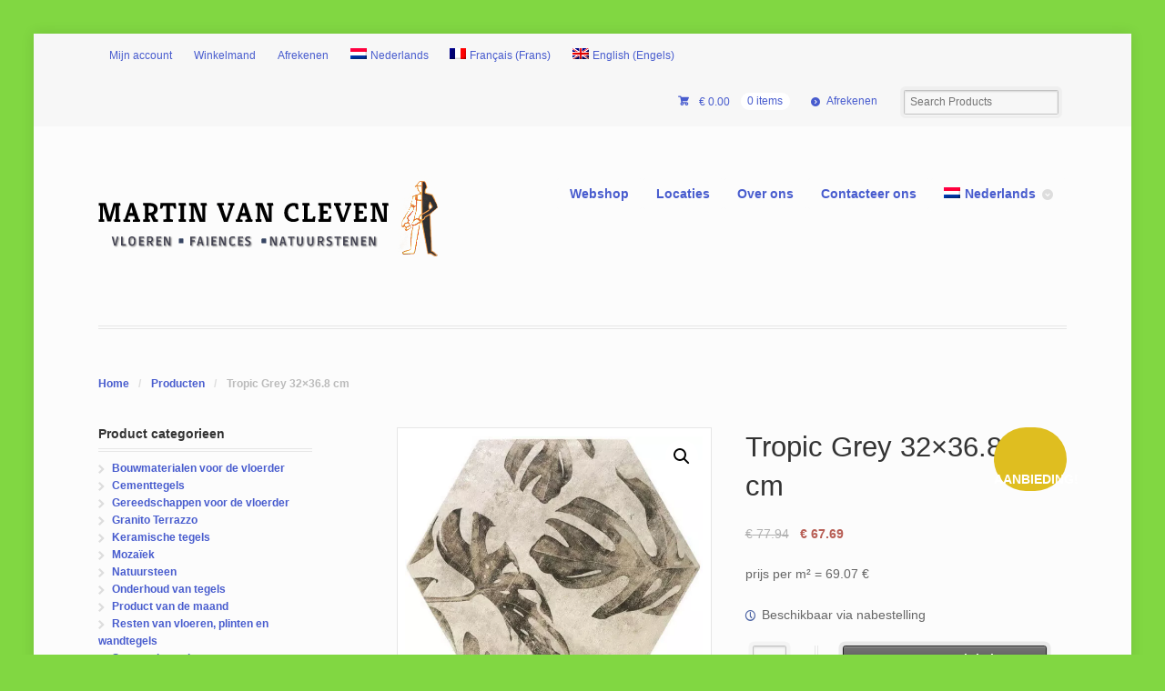

--- FILE ---
content_type: text/html; charset=UTF-8
request_url: https://www.martinvancleven.com/product/tropic-grey-32x36-8-cm/
body_size: 19716
content:
<!DOCTYPE html>
<html lang="nl-NL" class="boxed ">
<head>
<meta charset="UTF-8"/>
<meta http-equiv="Content-Type" content="text/html; charset=UTF-8"/>
<link rel="stylesheet" type="text/css" href="//www.martinvancleven.com/wp-content/cache/wpfc-minified/1s6z1gaa/44nvw.css" media="screen"/>
<link rel="pingback" href="https://www.martinvancleven.com/xmlrpc.php"/>
<meta name='robots' content='index, follow, max-image-preview:large, max-snippet:-1, max-video-preview:-1'/>
<title>Tropic Grey 32x36.8 cm - Zyxspace Amazonia</title>
<meta name="description" content="Tropic Grey , keramische vloertegel, hexagonaal in formaat 32x36.8 cm , 9 mm dik .  De tegel kan ook als wandtegel worden gebruikt ."/>
<link rel="canonical" href="https://www.martinvancleven.com/product/tropic-grey-32x36-8-cm/"/>
<meta property="og:locale" content="nl_NL"/>
<meta property="og:type" content="article"/>
<meta property="og:title" content="Zyx Tropic Grey 32x36.8 cm vloer"/>
<meta property="og:description" content="Tropic Grey , keramische vloertegel, hexagonaal in formaat 32x36.8 cm , 9 mm dik . De tegel kan ook als wandtegel worden gebruikt ."/>
<meta property="og:url" content="https://www.martinvancleven.com/product/tropic-grey-32x36-8-cm/"/>
<meta property="og:site_name" content="NV MARTIN VAN CLEVEN"/>
<meta property="article:publisher" content="https://www.facebook.com/nvmartinvancleven"/>
<meta property="article:modified_time" content="2023-06-17T11:54:05+00:00"/>
<meta property="og:image" content="https://www.martinvancleven.com/wp-content/uploads/2020/02/tropic-grey-32x36.8.2.jpg"/>
<meta property="og:image:width" content="900"/>
<meta property="og:image:height" content="680"/>
<meta property="og:image:type" content="image/jpeg"/>
<meta name="twitter:card" content="summary_large_image"/>
<meta name="twitter:title" content="Zyx Tropic Grey 32x36.8 cm vloer"/>
<meta name="twitter:description" content="Tropic Grey , keramische vloertegel, hexagonaal in formaat 32x36.8 cm , 9 mm dik . De tegel kan ook als wandtegel worden gebruikt ."/>
<meta name="twitter:site" content="@cleven_van"/>
<meta name="twitter:label1" content="Geschatte leestijd"/>
<meta name="twitter:data1" content="1 minuut"/>
<script type="application/ld+json" class="yoast-schema-graph">{"@context":"https://schema.org","@graph":[{"@type":"WebPage","@id":"https://www.martinvancleven.com/product/tropic-grey-32x36-8-cm/","url":"https://www.martinvancleven.com/product/tropic-grey-32x36-8-cm/","name":"Tropic Grey 32x36.8 cm - Zyxspace Amazonia","isPartOf":{"@id":"https://www.martinvancleven.com/#website"},"primaryImageOfPage":{"@id":"https://www.martinvancleven.com/product/tropic-grey-32x36-8-cm/#primaryimage"},"image":{"@id":"https://www.martinvancleven.com/product/tropic-grey-32x36-8-cm/#primaryimage"},"thumbnailUrl":"https://www.martinvancleven.com/wp-content/uploads/2020/02/tropic-grey-32x36.8.jpg","datePublished":"2020-02-06T14:23:18+00:00","dateModified":"2023-06-17T11:54:05+00:00","description":"Tropic Grey , keramische vloertegel, hexagonaal in formaat 32x36.8 cm , 9 mm dik .  De tegel kan ook als wandtegel worden gebruikt .","breadcrumb":{"@id":"https://www.martinvancleven.com/product/tropic-grey-32x36-8-cm/#breadcrumb"},"inLanguage":"nl-NL","potentialAction":[{"@type":"ReadAction","target":["https://www.martinvancleven.com/product/tropic-grey-32x36-8-cm/"]}]},{"@type":"ImageObject","inLanguage":"nl-NL","@id":"https://www.martinvancleven.com/product/tropic-grey-32x36-8-cm/#primaryimage","url":"https://www.martinvancleven.com/wp-content/uploads/2020/02/tropic-grey-32x36.8.jpg","contentUrl":"https://www.martinvancleven.com/wp-content/uploads/2020/02/tropic-grey-32x36.8.jpg","width":750,"height":655,"caption":"zyx tropic grey 32x36.8 cm"},{"@type":"BreadcrumbList","@id":"https://www.martinvancleven.com/product/tropic-grey-32x36-8-cm/#breadcrumb","itemListElement":[{"@type":"ListItem","position":1,"name":"Home","item":"https://www.martinvancleven.com/"},{"@type":"ListItem","position":2,"name":"Winkel","item":"https://www.martinvancleven.com/"},{"@type":"ListItem","position":3,"name":"Tropic Grey 32&#215;36.8 cm"}]},{"@type":"WebSite","@id":"https://www.martinvancleven.com/#website","url":"https://www.martinvancleven.com/","name":"NV MARTIN VAN CLEVEN","description":"Vloeren","publisher":{"@id":"https://www.martinvancleven.com/#organization"},"potentialAction":[{"@type":"SearchAction","target":{"@type":"EntryPoint","urlTemplate":"https://www.martinvancleven.com/?s={search_term_string}"},"query-input":{"@type":"PropertyValueSpecification","valueRequired":true,"valueName":"search_term_string"}}],"inLanguage":"nl-NL"},{"@type":"Organization","@id":"https://www.martinvancleven.com/#organization","name":"NV MARTIN VAN CLEVEN","url":"https://www.martinvancleven.com/","logo":{"@type":"ImageObject","inLanguage":"nl-NL","@id":"https://www.martinvancleven.com/#/schema/logo/image/","url":"https://www.martinvancleven.com/wp-content/uploads/2017/11/03.11.2017.png","contentUrl":"https://www.martinvancleven.com/wp-content/uploads/2017/11/03.11.2017.png","width":974,"height":298,"caption":"NV MARTIN VAN CLEVEN"},"image":{"@id":"https://www.martinvancleven.com/#/schema/logo/image/"},"sameAs":["https://www.facebook.com/nvmartinvancleven","https://x.com/cleven_van","https://www.instagram.com/martinvanclevennv3388/","https://www.linkedin.com/in/nv-martin-van-cleven-03486544/","https://nl.pinterest.com/martinv2129/","https://www.youtube.com/channel/UCq3sHFTwrKjRJkIwkrqFdaw?view_as=subscriber","https://mastodon.social/@NVMARTINVANCLEVEN","https://bsky.app/profile/tilesandmore-1978.bsky.social"],"email":"info@martinvancleven.com","telephone":"+3258415675","foundingDate":"1978-08-01","vatID":"BE0433191706"}]}</script>
<link rel='dns-prefetch' href='//assets.pinterest.com'/>
<link rel='dns-prefetch' href='//capi-automation.s3.us-east-2.amazonaws.com'/>
<link rel='dns-prefetch' href='//www.googletagmanager.com'/>
<link rel="alternate" type="application/rss+xml" title="NV MARTIN VAN CLEVEN &raquo; feed" href="https://www.martinvancleven.com/feed/"/>
<link rel="alternate" type="application/rss+xml" title="NV MARTIN VAN CLEVEN &raquo; reacties feed" href="https://www.martinvancleven.com/comments/feed/"/>
<link rel="alternate" type="application/rss+xml" title="NV MARTIN VAN CLEVEN &raquo; Tropic Grey 32&#215;36.8 cm reacties feed" href="https://www.martinvancleven.com/product/tropic-grey-32x36-8-cm/feed/"/>
<link rel="alternate" title="oEmbed (JSON)" type="application/json+oembed" href="https://www.martinvancleven.com/wp-json/oembed/1.0/embed?url=https%3A%2F%2Fwww.martinvancleven.com%2Fproduct%2Ftropic-grey-32x36-8-cm%2F"/>
<link rel="alternate" title="oEmbed (XML)" type="text/xml+oembed" href="https://www.martinvancleven.com/wp-json/oembed/1.0/embed?url=https%3A%2F%2Fwww.martinvancleven.com%2Fproduct%2Ftropic-grey-32x36-8-cm%2F&#038;format=xml"/>
<script data-wpfc-render="false">(function(){let events=["mousemove", "wheel", "scroll", "touchstart", "touchmove"];let fired=false;events.forEach(function(event){window.addEventListener(event, function(){if(fired===false){fired=true;setTimeout(function(){ (function(d,s){var f=d.getElementsByTagName(s)[0];j=d.createElement(s);j.setAttribute('src', '//www.googletagmanager.com/gtag/js?id=G-NGNMQMWRN2');j.setAttribute('data-cfasync', 'false');j.setAttribute('data-wpfc-render', 'false');j.setAttribute('type', 'text/javascript');f.parentNode.insertBefore(j,f);})(document,'script'); }, 100);}},{once: true});});})();</script>
<script data-cfasync="false" data-wpfc-render="false">var mi_version='9.11.1';
var mi_track_user=true;
var mi_no_track_reason='';
var MonsterInsightsDefaultLocations={"page_location":"https:\/\/www.martinvancleven.com\/product\/tropic-grey-32x36-8-cm\/"};
if(typeof MonsterInsightsPrivacyGuardFilter==='function'){
var MonsterInsightsLocations=(typeof MonsterInsightsExcludeQuery==='object') ? MonsterInsightsPrivacyGuardFilter(MonsterInsightsExcludeQuery):MonsterInsightsPrivacyGuardFilter(MonsterInsightsDefaultLocations);
}else{
var MonsterInsightsLocations=(typeof MonsterInsightsExcludeQuery==='object') ? MonsterInsightsExcludeQuery:MonsterInsightsDefaultLocations;
}
var disableStrs=[
'ga-disable-G-NGNMQMWRN2',
];
function __gtagTrackerIsOptedOut(){
for (var index=0; index < disableStrs.length; index++){
if(document.cookie.indexOf(disableStrs[index] + '=true') > -1){
return true;
}}
return false;
}
if(__gtagTrackerIsOptedOut()){
for (var index=0; index < disableStrs.length; index++){
window[disableStrs[index]]=true;
}}
function __gtagTrackerOptout(){
for (var index=0; index < disableStrs.length; index++){
document.cookie=disableStrs[index] + '=true; expires=Thu, 31 Dec 2099 23:59:59 UTC; path=/';
window[disableStrs[index]]=true;
}}
if('undefined'===typeof gaOptout){
function gaOptout(){
__gtagTrackerOptout();
}}
window.dataLayer=window.dataLayer||[];
window.MonsterInsightsDualTracker={
helpers: {},
trackers: {},
};
if(mi_track_user){
function __gtagDataLayer(){
dataLayer.push(arguments);
}
function __gtagTracker(type, name, parameters){
if(!parameters){
parameters={};}
if(parameters.send_to){
__gtagDataLayer.apply(null, arguments);
return;
}
if(type==='event'){
parameters.send_to=monsterinsights_frontend.v4_id;
var hookName=name;
if(typeof parameters['event_category']!=='undefined'){
hookName=parameters['event_category'] + ':' + name;
}
if(typeof MonsterInsightsDualTracker.trackers[hookName]!=='undefined'){
MonsterInsightsDualTracker.trackers[hookName](parameters);
}else{
__gtagDataLayer('event', name, parameters);
}}else{
__gtagDataLayer.apply(null, arguments);
}}
__gtagTracker('js', new Date());
__gtagTracker('set', {
'developer_id.dZGIzZG': true,
});
if(MonsterInsightsLocations.page_location){
__gtagTracker('set', MonsterInsightsLocations);
}
__gtagTracker('config', 'G-NGNMQMWRN2', {"forceSSL":"true","link_attribution":"true"});
window.gtag=__gtagTracker;										(function (){
var noopfn=function (){
return null;
};
var newtracker=function (){
return new Tracker();
};
var Tracker=function (){
return null;
};
var p=Tracker.prototype;
p.get=noopfn;
p.set=noopfn;
p.send=function (){
var args=Array.prototype.slice.call(arguments);
args.unshift('send');
__gaTracker.apply(null, args);
};
var __gaTracker=function (){
var len=arguments.length;
if(len===0){
return;
}
var f=arguments[len - 1];
if(typeof f!=='object'||f===null||typeof f.hitCallback!=='function'){
if('send'===arguments[0]){
var hitConverted, hitObject=false, action;
if('event'===arguments[1]){
if('undefined'!==typeof arguments[3]){
hitObject={
'eventAction': arguments[3],
'eventCategory': arguments[2],
'eventLabel': arguments[4],
'value': arguments[5] ? arguments[5]:1,
}}
}
if('pageview'===arguments[1]){
if('undefined'!==typeof arguments[2]){
hitObject={
'eventAction': 'page_view',
'page_path': arguments[2],
}}
}
if(typeof arguments[2]==='object'){
hitObject=arguments[2];
}
if(typeof arguments[5]==='object'){
Object.assign(hitObject, arguments[5]);
}
if('undefined'!==typeof arguments[1].hitType){
hitObject=arguments[1];
if('pageview'===hitObject.hitType){
hitObject.eventAction='page_view';
}}
if(hitObject){
action='timing'===arguments[1].hitType ? 'timing_complete':hitObject.eventAction;
hitConverted=mapArgs(hitObject);
__gtagTracker('event', action, hitConverted);
}}
return;
}
function mapArgs(args){
var arg, hit={};
var gaMap={
'eventCategory': 'event_category',
'eventAction': 'event_action',
'eventLabel': 'event_label',
'eventValue': 'event_value',
'nonInteraction': 'non_interaction',
'timingCategory': 'event_category',
'timingVar': 'name',
'timingValue': 'value',
'timingLabel': 'event_label',
'page': 'page_path',
'location': 'page_location',
'title': 'page_title',
'referrer':'page_referrer',
};
for (arg in args){
if(!(!args.hasOwnProperty(arg)||!gaMap.hasOwnProperty(arg))){
hit[gaMap[arg]]=args[arg];
}else{
hit[arg]=args[arg];
}}
return hit;
}
try {
f.hitCallback();
} catch (ex){
}};
__gaTracker.create=newtracker;
__gaTracker.getByName=newtracker;
__gaTracker.getAll=function (){
return [];
};
__gaTracker.remove=noopfn;
__gaTracker.loaded=true;
window['__gaTracker']=__gaTracker;
})();
}else{
console.log("");
(function (){
function __gtagTracker(){
return null;
}
window['__gtagTracker']=__gtagTracker;
window['gtag']=__gtagTracker;
})();
}</script>
<script data-cfasync="false" data-wpfc-render="false">window.MonsterInsightsDualTracker.helpers.mapProductItem=function (uaItem){
var prefixIndex, prefixKey, mapIndex;
var toBePrefixed=['id', 'name', 'list_name', 'brand', 'category', 'variant'];
var item={};
var fieldMap={
'price': 'price',
'list_position': 'index',
'quantity': 'quantity',
'position': 'index',
};
for (mapIndex in fieldMap){
if(uaItem.hasOwnProperty(mapIndex)){
item[fieldMap[mapIndex]]=uaItem[mapIndex];
}}
for (prefixIndex=0; prefixIndex < toBePrefixed.length; prefixIndex++){
prefixKey=toBePrefixed[prefixIndex];
if(typeof uaItem[prefixKey]!=='undefined'){
item['item_' + prefixKey]=uaItem[prefixKey];
}}
return item;
};
MonsterInsightsDualTracker.trackers['view_item_list']=function (parameters){
var items=parameters.items;
var listName, itemIndex, item, itemListName;
var lists={
'_': {items: [], 'send_to': monsterinsights_frontend.v4_id},
};
for (itemIndex=0; itemIndex < items.length; itemIndex++){
item=MonsterInsightsDualTracker.helpers.mapProductItem(items[itemIndex]);
if(typeof item['item_list_name']==='undefined'){
lists['_'].items.push(item);
}else{
itemListName=item['item_list_name'];
if(typeof lists[itemListName]==='undefined'){
lists[itemListName]={
'items': [],
'item_list_name': itemListName,
'send_to': monsterinsights_frontend.v4_id,
};}
lists[itemListName].items.push(item);
}}
for (listName in lists){
__gtagDataLayer('event', 'view_item_list', lists[listName]);
}};
MonsterInsightsDualTracker.trackers['select_content']=function (parameters){
const items=parameters.items.map(MonsterInsightsDualTracker.helpers.mapProductItem);
__gtagDataLayer('event', 'select_item', {items: items, send_to: parameters.send_to});
};
MonsterInsightsDualTracker.trackers['view_item']=function (parameters){
const items=parameters.items.map(MonsterInsightsDualTracker.helpers.mapProductItem);
__gtagDataLayer('event', 'view_item', {items: items, send_to: parameters.send_to});
};</script>
<style id='wp-img-auto-sizes-contain-inline-css'>img:is([sizes=auto i],[sizes^="auto," i]){contain-intrinsic-size:3000px 1500px}</style>
<link rel="stylesheet" type="text/css" href="//www.martinvancleven.com/wp-content/cache/wpfc-minified/kemdxddc/44nvw.css" media="all"/>
<style id='wp-block-library-inline-css'></style>
<style id='classic-theme-styles-inline-css'>.wp-block-button__link{color:#fff;background-color:#32373c;border-radius:9999px;box-shadow:none;text-decoration:none;padding:calc(.667em + 2px) calc(1.333em + 2px);font-size:1.125em}.wp-block-file__button{background:#32373c;color:#fff;text-decoration:none}</style>
<link rel="stylesheet" type="text/css" href="//www.martinvancleven.com/wp-content/cache/wpfc-minified/ee6fltsu/44nx2.css" media="all"/>
<style id='woocommerce-inline-inline-css'>.woocommerce form .form-row .required{visibility:visible;}</style>
<style>.wpml-ls-menu-item .wpml-ls-flag{display:inline;vertical-align:baseline}.wpml-ls-menu-item .wpml-ls-flag+span{margin-left:.3em}.rtl .wpml-ls-menu-item .wpml-ls-flag+span{margin-left:0;margin-right:.3em}ul .wpml-ls-menu-item a{display:flex;align-items:center}.pinterest-for-woocommerce-image-wrapper{left:10px;position:absolute;top:10px;z-index:50;opacity:0;visibility:hidden}@media (hover:none){.pinterest-for-woocommerce-image-wrapper{opacity:1;visibility:visible}}.product:hover>.pinterest-for-woocommerce-image-wrapper,.wc-block-grid__product:hover>.pinterest-for-woocommerce-image-wrapper{opacity:1;visibility:visible}.product:hover>.pinterest-for-woocommerce-image-wrapper a,.wc-block-grid__product:hover>.pinterest-for-woocommerce-image-wrapper a{text-decoration:none}.wc-block-product.product,.wp-block-post.product{position:relative}</style>
<link rel="stylesheet" type="text/css" href="//www.martinvancleven.com/wp-content/cache/wpfc-minified/1gef9x3c/44nvw.css" media="screen"/>
<script data-cfasync="false" data-wpfc-render="false" id='monsterinsights-frontend-script-js-extra'>var monsterinsights_frontend={"js_events_tracking":"true","download_extensions":"doc,pdf,ppt,zip,xls,docx,pptx,xlsx","inbound_paths":"[{\"path\":\"\\\/go\\\/\",\"label\":\"affiliate\"},{\"path\":\"\\\/recommend\\\/\",\"label\":\"affiliate\"}]","home_url":"https:\/\/www.martinvancleven.com","hash_tracking":"false","v4_id":"G-NGNMQMWRN2"};</script>
<script data-wpfc-render="false">(function(){let events=["mousemove", "wheel", "scroll", "touchstart", "touchmove"];let fired=false;events.forEach(function(event){window.addEventListener(event, function(){if(fired===false){fired=true;setTimeout(function(){ (function(d,s){var f=d.getElementsByTagName(s)[0];j=d.createElement(s);j.setAttribute('type', 'text/javascript');j.setAttribute('src', 'https://www.martinvancleven.com/wp-content/plugins/woocommerce/assets/js/frontend/add-to-cart.min.js?ver=10.4.3');j.setAttribute('id', 'wc-add-to-cart-js');j.setAttribute('defer', 'defer');j.setAttribute('data-wp-strategy', 'defer');f.parentNode.insertBefore(j,f);})(document,'script'); }, 200);}},{once: true});});})();</script>
<link rel="https://api.w.org/" href="https://www.martinvancleven.com/wp-json/"/><link rel="alternate" title="JSON" type="application/json" href="https://www.martinvancleven.com/wp-json/wp/v2/product/52556"/><link rel="EditURI" type="application/rsd+xml" title="RSD" href="https://www.martinvancleven.com/xmlrpc.php?rsd"/>
<meta name="generator" content="WordPress 6.9"/>
<meta name="generator" content="WooCommerce 10.4.3"/>
<link rel='shortlink' href='https://www.martinvancleven.com/?p=52556'/>
<meta name="generator" content="WPML ver:4.8.6 stt:38,1,4;"/>
<meta name="generator" content="Site Kit by Google 1.170.0"/><meta name="p:domain_verify" content="ea4be1a39284058b8b7648ec012c88c6"/><meta property="og:url" content="https://www.martinvancleven.com/product/tropic-grey-32x36-8-cm/"/><meta property="og:site_name" content="NV MARTIN VAN CLEVEN"/><meta property="og:type" content="og:product"/><meta property="og:title" content="Tropic Grey 32&#215;36.8 cm"/><meta property="og:image" content="https://www.martinvancleven.com/wp-content/uploads/2020/02/tropic-grey-32x36.8.jpg"/><meta property="product:price:currency" content="EUR"/><meta property="product:price:amount" content="67.69"/><meta property="og:price:standard_amount" content="77.94"/><meta property="og:description" content="prijs per m² = 69.07 €"/><meta property="og:availability" content="backorder"/>
<meta name="google-site-verification" content="cKRQJmG2iQ4qaxuR10ITWWsr-ibYQKLRa1Dg3dslUng"/>
<meta name="generator" content="Mystile 1.3.19"/>
<meta name="generator" content="WooFramework 6.2.9"/>
<meta http-equiv="X-UA-Compatible" content="IE=edge,chrome=1"/>
<meta name="viewport" content="width=device-width, initial-scale=1, maximum-scale=1">
<noscript><style>.woocommerce-product-gallery{opacity:1 !important;}</style></noscript>
<script data-wpfc-render="false">(function(){let events=["mousemove", "wheel", "scroll", "touchstart", "touchmove"];let fired=false;events.forEach(function(event){window.addEventListener(event, function(){if(fired===false){fired=true;setTimeout(function(){
!function(f,b,e,v,n,t,s){if(f.fbq)return;n=f.fbq=function(){n.callMethod?
n.callMethod.apply(n,arguments):n.queue.push(arguments)};if(!f._fbq)f._fbq=n;
n.push=n;n.loaded=!0;n.version='2.0';n.queue=[];t=b.createElement(e);t.async=!0;
t.src=v;s=b.getElementsByTagName(e)[0];s.parentNode.insertBefore(t,s)}(window,
document,'script','https://connect.facebook.net/en_US/fbevents.js');
}, 300);}},{once: true});});})();</script>
<script >fbq('init', '515809775246897', {}, {
"agent": "woocommerce_6-10.4.3-3.5.15"
});
document.addEventListener('DOMContentLoaded', function(){
document.body.insertAdjacentHTML('beforeend', '<div class=\"wc-facebook-pixel-event-placeholder\"></div>');
}, false);</script>
<link rel="amphtml" href="https://www.martinvancleven.com/product/tropic-grey-32x36-8-cm/amp/">
<script data-wpfc-render="false">(function(){let events=["mousemove", "wheel", "scroll", "touchstart", "touchmove"];let fired=false;events.forEach(function(event){window.addEventListener(event, function(){if(fired===false){fired=true;setTimeout(function(){ (function(d,s){var f=d.getElementsByTagName(s)[0];j=d.createElement(s);j.setAttribute('src', 'https://www.googletagmanager.com/gtag/js?id=AW-17751367576');f.parentNode.insertBefore(j,f);})(document,'script'); }, 400);}},{once: true});});})();</script>
<script>window.dataLayer=window.dataLayer||[];
function gtag(){ dataLayer.push(arguments); }
gtag('consent', 'default', {
analytics_storage: 'denied',
ad_storage: 'denied',
ad_user_data: 'denied',
ad_personalization: 'denied',
region: ['AT', 'BE', 'BG', 'HR', 'CY', 'CZ', 'DK', 'EE', 'FI', 'FR', 'DE', 'GR', 'HU', 'IS', 'IE', 'IT', 'LV', 'LI', 'LT', 'LU', 'MT', 'NL', 'NO', 'PL', 'PT', 'RO', 'SK', 'SI', 'ES', 'SE', 'GB', 'CH'],
wait_for_update: 500,
});
gtag('js', new Date());
gtag('set', 'developer_id.dOGY3NW', true);
gtag("config", "AW-17751367576", { "groups": "GLA", "send_page_view": false });</script>
<style>html { background: #81d742 !important; } a{color:#485cce !important;}
a.button, a.comment-reply-link, #commentform #submit, #contact-page .submit{background:#8c7e23 !important;border-color:#8c7e23 !important;}
a.button:hover, a.button.hover, a.button.active, a.comment-reply-link:hover, #commentform #submit:hover, #contact-page .submit:hover{background:#8c7e23 !important;opacity:0.9;}
.homepage-banner h1, .homepage-banner .description{color:#eded0e !important;}</style>
<style>body{font:300 1.5em/1.5em Arial, sans-serif;color:#3E3E3E;}
.nav a{font:300 1em/1.4em Arial, sans-serif;color:#3E3E3E;}
.page header h1{font:bold 1.4em/1em Arial, sans-serif;color:#255fe8;}
.post header h1, .post header h1 a:link, .post header h1 a:visited{font:bold 2.2em/1em Arial, sans-serif;color:#efb11f;}
.post-meta{font:300 0.9em/1em Arial, sans-serif;color:#3E3E3E;}
.entry, .entry p{font:300 1em/1.5em Arial, sans-serif;color:#3E3E3E;}
h1, h2, h3, h4, h5, h6{font-family:Arial, sans-serif, arial, sans-serif;}
.widget h3{font:bold 1.2em/1em Arial, sans-serif;color:#3E3E3E;}
.widget h3{font:bold 1.2em/1em Arial, sans-serif;color:#3E3E3E;}</style>
<link rel="stylesheet" type="text/css" href="//www.martinvancleven.com/wp-content/cache/wpfc-minified/e4sn7agv/44nvw.css" media="all"/>
<style>span.onsale{width:80px;border-radius:75px;-webkit-border-radius:75px;height:42px;padding:28px 0 0 0;}
.woocommerce-loop-category__title, .woocommerce-loop-product__title{font-size:inherit !important;}</style>
<link rel="stylesheet" type="text/css" href="//www.martinvancleven.com/wp-content/cache/wpfc-minified/bvvxj2z/44nvw.css" media="all"/>
<script data-wpfc-render="false">var Wpfcll={s:[],osl:0,scroll:false,i:function(){Wpfcll.ss();window.addEventListener('load',function(){let observer=new MutationObserver(mutationRecords=>{Wpfcll.osl=Wpfcll.s.length;Wpfcll.ss();if(Wpfcll.s.length > Wpfcll.osl){Wpfcll.ls(false);}});observer.observe(document.getElementsByTagName("html")[0],{childList:true,attributes:true,subtree:true,attributeFilter:["src"],attributeOldValue:false,characterDataOldValue:false});Wpfcll.ls(true);});window.addEventListener('scroll',function(){Wpfcll.scroll=true;Wpfcll.ls(false);});window.addEventListener('resize',function(){Wpfcll.scroll=true;Wpfcll.ls(false);});window.addEventListener('click',function(){Wpfcll.scroll=true;Wpfcll.ls(false);});},c:function(e,pageload){var w=document.documentElement.clientHeight || body.clientHeight;var n=0;if(pageload){n=0;}else{n=(w > 800) ? 800:200;n=Wpfcll.scroll ? 800:n;}var er=e.getBoundingClientRect();var t=0;var p=e.parentNode ? e.parentNode:false;if(typeof p.getBoundingClientRect=="undefined"){var pr=false;}else{var pr=p.getBoundingClientRect();}if(er.x==0 && er.y==0){for(var i=0;i < 10;i++){if(p){if(pr.x==0 && pr.y==0){if(p.parentNode){p=p.parentNode;}if(typeof p.getBoundingClientRect=="undefined"){pr=false;}else{pr=p.getBoundingClientRect();}}else{t=pr.top;break;}}};}else{t=er.top;}if(w - t+n > 0){return true;}return false;},r:function(e,pageload){var s=this;var oc,ot;try{oc=e.getAttribute("data-wpfc-original-src");ot=e.getAttribute("data-wpfc-original-srcset");originalsizes=e.getAttribute("data-wpfc-original-sizes");if(s.c(e,pageload)){if(oc || ot){if(e.tagName=="DIV" || e.tagName=="A" || e.tagName=="SPAN"){e.style.backgroundImage="url("+oc+")";e.removeAttribute("data-wpfc-original-src");e.removeAttribute("data-wpfc-original-srcset");e.removeAttribute("onload");}else{if(oc){e.setAttribute('src',oc);}if(ot){e.setAttribute('srcset',ot);}if(originalsizes){e.setAttribute('sizes',originalsizes);}if(e.getAttribute("alt") && e.getAttribute("alt")=="blank"){e.removeAttribute("alt");}e.removeAttribute("data-wpfc-original-src");e.removeAttribute("data-wpfc-original-srcset");e.removeAttribute("data-wpfc-original-sizes");e.removeAttribute("onload");if(e.tagName=="IFRAME"){var y="https://www.youtube.com/embed/";if(navigator.userAgent.match(/\sEdge?\/\d/i)){e.setAttribute('src',e.getAttribute("src").replace(/.+\/templates\/youtube\.html\#/,y));}e.onload=function(){if(typeof window.jQuery !="undefined"){if(jQuery.fn.fitVids){jQuery(e).parent().fitVids({customSelector:"iframe[src]"});}}var s=e.getAttribute("src").match(/templates\/youtube\.html\#(.+)/);if(s){try{var i=e.contentDocument || e.contentWindow;if(i.location.href=="about:blank"){e.setAttribute('src',y+s[1]);}}catch(err){e.setAttribute('src',y+s[1]);}}}}}}else{if(e.tagName=="NOSCRIPT"){if(typeof window.jQuery !="undefined"){if(jQuery(e).attr("data-type")=="wpfc"){e.removeAttribute("data-type");jQuery(e).after(jQuery(e).text());}}}}}}catch(error){console.log(error);console.log("==>",e);}},ss:function(){var i=Array.prototype.slice.call(document.getElementsByTagName("img"));var f=Array.prototype.slice.call(document.getElementsByTagName("iframe"));var d=Array.prototype.slice.call(document.getElementsByTagName("div"));var a=Array.prototype.slice.call(document.getElementsByTagName("a"));var s=Array.prototype.slice.call(document.getElementsByTagName("span"));var n=Array.prototype.slice.call(document.getElementsByTagName("noscript"));this.s=i.concat(f).concat(d).concat(a).concat(s).concat(n);},ls:function(pageload){var s=this;[].forEach.call(s.s,function(e,index){s.r(e,pageload);});}};document.addEventListener('DOMContentLoaded',function(){wpfci();});function wpfci(){Wpfcll.i();}</script>
</head>
<body class="wp-singular product-template-default single single-product postid-52556 wp-theme-mystilemystile theme-mystile/mystile woocommerce woocommerce-page woocommerce-no-js chrome alt-style-yellow layout-right-content">
<div id="wrapper">
<div id="top"> <nav class="col-full" role="navigation"> <ul id="top-nav" class="nav fl"><li id="menu-item-99876" class="menu-item menu-item-type-post_type menu-item-object-page menu-item-has-children menu-item-99876"><a href="https://www.martinvancleven.com/mijn-account/">Mijn account</a></li> <li id="menu-item-99865" class="menu-item menu-item-type-post_type menu-item-object-page menu-item-99865"><a href="https://www.martinvancleven.com/winkelwagen-2/">Winkelmand</a></li> <li id="menu-item-99853" class="menu-item menu-item-type-post_type menu-item-object-page menu-item-99853"><a href="https://www.martinvancleven.com/afrekenen-2/">Afrekenen</a></li> <li id="menu-item-wpml-ls-15-nl" class="menu-item wpml-ls-slot-15 wpml-ls-item wpml-ls-item-nl wpml-ls-current-language wpml-ls-menu-item wpml-ls-first-item menu-item-type-wpml_ls_menu_item menu-item-object-wpml_ls_menu_item menu-item-wpml-ls-15-nl"><a href="https://www.martinvancleven.com/product/tropic-grey-32x36-8-cm/" role="menuitem"><img onload="Wpfcll.r(this,true);" src="https://www.martinvancleven.com/wp-content/plugins/wp-fastest-cache-premium/pro/images/blank.gif" class="wpml-ls-flag" data-wpfc-original-src="https://www.martinvancleven.com/wp-content/plugins/sitepress-multilingual-cms/res/flags/nl.png" alt="blank"/><span class="wpml-ls-native" lang="nl">Nederlands</span></a></li> <li id="menu-item-wpml-ls-15-fr" class="menu-item wpml-ls-slot-15 wpml-ls-item wpml-ls-item-fr wpml-ls-menu-item menu-item-type-wpml_ls_menu_item menu-item-object-wpml_ls_menu_item menu-item-wpml-ls-15-fr"><a href="https://www.martinvancleven.com/product/tropic-grey-32x36-8-cm/?lang=fr" title="Overschakelen naar Frans(Français)" aria-label="Overschakelen naar Frans(Français)" role="menuitem"><img onload="Wpfcll.r(this,true);" src="https://www.martinvancleven.com/wp-content/plugins/wp-fastest-cache-premium/pro/images/blank.gif" class="wpml-ls-flag" data-wpfc-original-src="https://www.martinvancleven.com/wp-content/plugins/sitepress-multilingual-cms/res/flags/fr.png" alt="blank"/><span class="wpml-ls-native" lang="fr">Français</span><span class="wpml-ls-display"><span class="wpml-ls-bracket"> (</span>Frans<span class="wpml-ls-bracket">)</span></span></a></li> <li id="menu-item-wpml-ls-15-en" class="menu-item wpml-ls-slot-15 wpml-ls-item wpml-ls-item-en wpml-ls-menu-item wpml-ls-last-item menu-item-type-wpml_ls_menu_item menu-item-object-wpml_ls_menu_item menu-item-wpml-ls-15-en"><a href="https://www.martinvancleven.com/product/tropic-grey-32x36-8-cm/?lang=en" title="Overschakelen naar Engels(English)" aria-label="Overschakelen naar Engels(English)" role="menuitem"><img onload="Wpfcll.r(this,true);" src="https://www.martinvancleven.com/wp-content/plugins/wp-fastest-cache-premium/pro/images/blank.gif" class="wpml-ls-flag" data-wpfc-original-src="https://www.martinvancleven.com/wp-content/plugins/sitepress-multilingual-cms/res/flags/en.png" alt="blank"/><span class="wpml-ls-native" lang="en">English</span><span class="wpml-ls-display"><span class="wpml-ls-bracket"> (</span>Engels<span class="wpml-ls-bracket">)</span></span></a></li> </ul> <ul class="nav wc-nav"> <li class="cart"> <a href="https://www.martinvancleven.com/winkelwagen-2/" title="View your shopping cart" class="cart-parent"> <span> <span class="woocommerce-Price-amount amount"><bdi><span class="woocommerce-Price-currencySymbol">&euro;</span>&nbsp;0.00</bdi></span><span class="contents">0 items</span> </span> </a> </li> <li class="checkout"><a href="https://www.martinvancleven.com/afrekenen-2/">Afrekenen</a></li><li class="search"><form role="search" method="get" id="searchform" action="https://www.martinvancleven.com/" > <label class="screen-reader-text" for="s">Search Products:</label> <input type="search" results=5 autosave="https://www.martinvancleven.com/" class="input-text" placeholder="Search Products" value="" name="s" id="s" /> <input type="submit" class="button" id="searchsubmit" value="Search" /> <input type="hidden" name="post_type" value="product" /> </form></li></ul> </nav></div><header id="header" class="col-full">
<hgroup>
<a id="logo" href="https://www.martinvancleven.com/" title="">
<img onload="Wpfcll.r(this,true);" src="https://www.martinvancleven.com/wp-content/plugins/wp-fastest-cache-premium/pro/images/blank.gif" data-wpfc-original-src="https://www.martinvancleven.com/wp-content/uploads/2013/05/logo.png" alt="NV MARTIN VAN CLEVEN"/>
</a>
<h1 class="site-title"><a href="https://www.martinvancleven.com/">NV MARTIN VAN CLEVEN</a></h1>
<h2 class="site-description">Vloeren</h2>
<h3 class="nav-toggle"><a href="#navigation"><mark class="websymbols">&#178;</mark> <span>Navigation</span></a></h3>
</hgroup>
<nav id="navigation" class="col-full" role="navigation">
<ul id="main-nav" class="nav fr"><li id="menu-item-40" class="menu-item menu-item-type-post_type menu-item-object-page menu-item-home current_page_parent menu-item-40"><a href="https://www.martinvancleven.com/">Webshop</a></li>
<li id="menu-item-58" class="menu-item menu-item-type-post_type menu-item-object-page menu-item-58"><a href="https://www.martinvancleven.com/locatiewinkels/">Locaties</a></li>
<li id="menu-item-61" class="menu-item menu-item-type-post_type menu-item-object-page menu-item-61"><a href="https://www.martinvancleven.com/over-ons/">Over ons</a></li>
<li id="menu-item-84470" class="menu-item menu-item-type-post_type menu-item-object-page menu-item-84470"><a href="https://www.martinvancleven.com/contacteer-ons-martin-van-cleven-nv-vloeren/">Contacteer ons</a></li>
<li id="menu-item-wpml-ls-16-nl" class="menu-item wpml-ls-slot-16 wpml-ls-item wpml-ls-item-nl wpml-ls-current-language wpml-ls-menu-item wpml-ls-first-item menu-item-type-wpml_ls_menu_item menu-item-object-wpml_ls_menu_item menu-item-has-children menu-item-wpml-ls-16-nl"><a href="https://www.martinvancleven.com/product/tropic-grey-32x36-8-cm/" role="menuitem"><img onload="Wpfcll.r(this,true);" src="https://www.martinvancleven.com/wp-content/plugins/wp-fastest-cache-premium/pro/images/blank.gif" class="wpml-ls-flag" data-wpfc-original-src="https://www.martinvancleven.com/wp-content/plugins/sitepress-multilingual-cms/res/flags/nl.png" alt="blank"/><span class="wpml-ls-native" lang="nl">Nederlands</span></a>
<ul class="sub-menu">
<li id="menu-item-wpml-ls-16-fr" class="menu-item wpml-ls-slot-16 wpml-ls-item wpml-ls-item-fr wpml-ls-menu-item menu-item-type-wpml_ls_menu_item menu-item-object-wpml_ls_menu_item menu-item-wpml-ls-16-fr"><a href="https://www.martinvancleven.com/product/tropic-grey-32x36-8-cm/?lang=fr" title="Overschakelen naar Frans(Français)" aria-label="Overschakelen naar Frans(Français)" role="menuitem"><img onload="Wpfcll.r(this,true);" src="https://www.martinvancleven.com/wp-content/plugins/wp-fastest-cache-premium/pro/images/blank.gif" class="wpml-ls-flag" data-wpfc-original-src="https://www.martinvancleven.com/wp-content/plugins/sitepress-multilingual-cms/res/flags/fr.png" alt="blank"/><span class="wpml-ls-native" lang="fr">Français</span><span class="wpml-ls-display"><span class="wpml-ls-bracket"> (</span>Frans<span class="wpml-ls-bracket">)</span></span></a></li>
<li id="menu-item-wpml-ls-16-en" class="menu-item wpml-ls-slot-16 wpml-ls-item wpml-ls-item-en wpml-ls-menu-item wpml-ls-last-item menu-item-type-wpml_ls_menu_item menu-item-object-wpml_ls_menu_item menu-item-wpml-ls-16-en"><a href="https://www.martinvancleven.com/product/tropic-grey-32x36-8-cm/?lang=en" title="Overschakelen naar Engels(English)" aria-label="Overschakelen naar Engels(English)" role="menuitem"><img onload="Wpfcll.r(this,true);" src="https://www.martinvancleven.com/wp-content/plugins/wp-fastest-cache-premium/pro/images/blank.gif" class="wpml-ls-flag" data-wpfc-original-src="https://www.martinvancleven.com/wp-content/plugins/sitepress-multilingual-cms/res/flags/en.png" alt="blank"/><span class="wpml-ls-native" lang="en">English</span><span class="wpml-ls-display"><span class="wpml-ls-bracket"> (</span>Engels<span class="wpml-ls-bracket">)</span></span></a></li>
</ul>
</li>
</ul>
</nav>
</header>
<div id="content" class="col-full">
<section id="breadcrumbs"><div class="breadcrumb breadcrumbs woo-breadcrumbs"><div class="breadcrumb-trail"><a href="https://www.martinvancleven.com" title="NV MARTIN VAN CLEVEN" rel="home" class="trail-begin">Home</a> <span class="sep">/</span> <a href="https://www.martinvancleven.com/winkel/" title="Producten">Producten</a> <span class="sep">/</span> <span class="trail-end">Tropic Grey 32&#215;36.8 cm</span></div></div></section>	        <div id="main" class="col-left">
<div class="woocommerce-notices-wrapper"></div><div id="product-52556" class="product type-product post-52556 status-publish first onbackorder product_cat-amazonia-zyx product_cat-tropic product_cat-amazonia-tropic product_tag-grey product_tag-tropic product_tag-zyx has-post-thumbnail sale shipping-taxable purchasable product-type-simple">
<span class="onsale">Aanbieding!</span>
<div class="pinterest-for-woocommerce-image-wrapper"><a data-pin-do="buttonPin" href="https://www.pinterest.com/pin/create/button/?description=Tropic%20Grey%2032&#215;36.8%20cm&#038;url=https://www.martinvancleven.com/product/tropic-grey-32x36-8-cm/&#038;media=https://www.martinvancleven.com/wp-content/uploads/2020/02/tropic-grey-32x36.8.jpg"></a></div><div class="woocommerce-product-gallery woocommerce-product-gallery--with-images woocommerce-product-gallery--columns-4 images" data-columns="4" style="opacity: 0; transition: opacity .25s ease-in-out;">
<div class="woocommerce-product-gallery__wrapper">
<div data-thumb="https://www.martinvancleven.com/wp-content/uploads/2020/02/tropic-grey-32x36.8-100x100.jpg" data-thumb-alt="zyx tropic grey 32x36.8 cm" data-thumb-srcset="" data-thumb-sizes="(max-width: 100px) 100vw, 100px" class="woocommerce-product-gallery__image"><a href="https://www.martinvancleven.com/wp-content/uploads/2020/02/tropic-grey-32x36.8.jpg"><img width="600" height="524" src="https://www.martinvancleven.com/wp-content/uploads/2020/02/tropic-grey-32x36.8-600x524.jpg" class="wp-post-image" alt="zyx tropic grey 32x36.8 cm" data-caption="zyx tropic grey 32x36.8 cm" data-src="https://www.martinvancleven.com/wp-content/uploads/2020/02/tropic-grey-32x36.8.jpg" data-large_image="https://www.martinvancleven.com/wp-content/uploads/2020/02/tropic-grey-32x36.8.jpg" data-large_image_width="750" data-large_image_height="655" decoding="async" fetchpriority="high" srcset="https://www.martinvancleven.com/wp-content/uploads/2020/02/tropic-grey-32x36.8-600x524.jpg 600w, https://www.martinvancleven.com/wp-content/uploads/2020/02/tropic-grey-32x36.8-300x262.jpg 300w, https://www.martinvancleven.com/wp-content/uploads/2020/02/tropic-grey-32x36.8.jpg 750w" sizes="(max-width: 600px) 100vw, 600px" wpfc-lazyload-disable="true"/></a></div><div data-thumb="https://www.martinvancleven.com/wp-content/uploads/2020/02/tropic-grey-32x36.8.2-100x100.jpg" data-thumb-alt="zyx tropic grey 32x36.8 cm" data-thumb-srcset="" data-thumb-sizes="(max-width: 100px) 100vw, 100px" class="woocommerce-product-gallery__image"><a href="https://www.martinvancleven.com/wp-content/uploads/2020/02/tropic-grey-32x36.8.2.jpg"><img width="600" height="453" src="https://www.martinvancleven.com/wp-content/uploads/2020/02/tropic-grey-32x36.8.2-600x453.jpg" alt="zyx tropic grey 32x36.8 cm" data-caption="zyx tropic grey 32x36.8 cm" data-src="https://www.martinvancleven.com/wp-content/uploads/2020/02/tropic-grey-32x36.8.2.jpg" data-large_image="https://www.martinvancleven.com/wp-content/uploads/2020/02/tropic-grey-32x36.8.2.jpg" data-large_image_width="900" data-large_image_height="680" decoding="async" srcset="https://www.martinvancleven.com/wp-content/uploads/2020/02/tropic-grey-32x36.8.2-600x453.jpg 600w, https://www.martinvancleven.com/wp-content/uploads/2020/02/tropic-grey-32x36.8.2-300x227.jpg 300w, https://www.martinvancleven.com/wp-content/uploads/2020/02/tropic-grey-32x36.8.2-200x150.jpg 200w, https://www.martinvancleven.com/wp-content/uploads/2020/02/tropic-grey-32x36.8.2-768x580.jpg 768w, https://www.martinvancleven.com/wp-content/uploads/2020/02/tropic-grey-32x36.8.2.jpg 900w" sizes="(max-width: 600px) 100vw, 600px" wpfc-lazyload-disable="true"/></a></div></div></div><div class="summary entry-summary">
<h1 class="product_title entry-title">Tropic Grey 32&#215;36.8 cm</h1><p class="price"><del aria-hidden="true"><span class="woocommerce-Price-amount amount"><bdi><span class="woocommerce-Price-currencySymbol">&euro;</span>&nbsp;77.94</bdi></span></del> <span class="screen-reader-text">Oorspronkelijke prijs was: &euro;&nbsp;77.94.</span><ins aria-hidden="true"><span class="woocommerce-Price-amount amount"><bdi><span class="woocommerce-Price-currencySymbol">&euro;</span>&nbsp;67.69</bdi></span></ins><span class="screen-reader-text">Huidige prijs is: &euro;&nbsp;67.69.</span></p>
<div class="woocommerce-product-details__short-description"> <p>prijs per m² = 69.07 €</p></div><p class="stock available-on-backorder">Beschikbaar via nabestelling</p>
<form class="cart" action="https://www.martinvancleven.com/product/tropic-grey-32x36-8-cm/" method="post" enctype='multipart/form-data'>
<div class="quantity"> <label class="screen-reader-text" for="quantity_6974fe597f846">Tropic Grey 32x36.8 cm aantal</label> <input type="number" id="quantity_6974fe597f846" class="input-text qty text" name="quantity" value="1" aria-label="Productaantal" min="1" step="1" placeholder="" inputmode="numeric" autocomplete="off" /></div><button type="submit" name="add-to-cart" value="52556" class="single_add_to_cart_button button alt">Toevoegen aan winkelwagen</button>
</form>
<div class="product_meta"> <span class="sku_wrapper">SKU: <span class="sku">ZYXTROGRE 32x36.8</span></span> <span class="posted_in">Categorieën: <a href="https://www.martinvancleven.com/product-category/keramische-tegels-2/keramische-tegels-voor-binnen/zyx-colorker/amazonia-zyx/" rel="tag">Amazonia</a>, <a href="https://www.martinvancleven.com/product-category/wandtegels/zyx-wandtegels/tropic/" rel="tag">Tropic</a>, <a href="https://www.martinvancleven.com/product-category/vintage-tegels/zyx/amazonia-tropic/" rel="tag">Tropic</a></span> <span class="tagged_as">Tags: <a href="https://www.martinvancleven.com/product-tag/grey/" rel="tag">grey</a>, <a href="https://www.martinvancleven.com/product-tag/tropic/" rel="tag">tropic</a>, <a href="https://www.martinvancleven.com/product-tag/zyx/" rel="tag">zyx</a></span></div></div><div class="woocommerce-tabs wc-tabs-wrapper">
<ul class="tabs wc-tabs" role="tablist">
<li role="presentation" class="description_tab" id="tab-title-description"> <a href="#tab-description" role="tab" aria-controls="tab-description"> Omschrijving </a> </li>
<li role="presentation" class="additional_information_tab" id="tab-title-additional_information"> <a href="#tab-additional_information" role="tab" aria-controls="tab-additional_information"> Aanvullende informatie </a> </li>
<li role="presentation" class="reviews_tab" id="tab-title-reviews"> <a href="#tab-reviews" role="tab" aria-controls="tab-reviews"> Beoordelingen (0) </a> </li>
</ul>
<div class="woocommerce-Tabs-panel woocommerce-Tabs-panel--description panel entry-content wc-tab" id="tab-description" role="tabpanel" aria-labelledby="tab-title-description"> <h2>Omschrijving</h2> <h1><span style="color: #0000ff;">Tropic Grey 32&#215;36.8 cm .</span></h1> <p>Tropic Grey , keramische vloertegel, hexagonaal in formaat 32&#215;36.8 cm , 9 mm dik .  De tegel kan ook als wandtegel worden gebruikt . 26 verschillende tekeningen .</p> <p>Retro tegels van Zyx , gemaakt van keramiek, imitatie handgemaakte tegels .  Alle tegels van de serie Amazonia kunnen met elkaar gecombineerd worden.</p> <p>&nbsp;</p> <h3><span style="color: #008000;">Verpakking</span> .</h3> <p>11 stuks per doos , 0.98 m² per doos , 35.28 m² per pallet.</p> <p>&nbsp;</p> <h3><span style="color: #008000;">Verkoopéénheid en prijs.</span></h3> <p>De verkoopéénheid en prijs op de site is per doos van 0.98 m².  De prijs per m² wordt indicatie meegegeven.</p> <p>Dit artikel kan niet terugbetaald worden.</p> <p>&nbsp;</p> <h3><span style="color: #008000;">Beschikbaarheid.</span></h3> <p>Deze tegels zijn op bestelling .  Levertermijn is +/- 3 weken.</p> <p>&nbsp;</p> <h3><span style="color: #008000;">Technische fiche en cataloog.</span></h3> <p><a href="https://www.martinvancleven.com/wp-content/uploads/2020/02/AMAZONIA_compressed.pdf" target="_blank" rel="noopener noreferrer">AMAZONIA_CAT</a></p> <p><a href="https://www.martinvancleven.com/wp-content/uploads/2020/02/TROPIC_WEB.pdf" target="_blank" rel="noopener noreferrer">Zyx TROPIC_WEB</a></p> <p>&nbsp;</p></div><div class="woocommerce-Tabs-panel woocommerce-Tabs-panel--additional_information panel entry-content wc-tab" id="tab-additional_information" role="tabpanel" aria-labelledby="tab-title-additional_information"> <h2>Aanvullende informatie</h2> <table class="woocommerce-product-attributes shop_attributes" aria-label="Productgegevens"> <tr class="woocommerce-product-attributes-item woocommerce-product-attributes-item--weight"> <th class="woocommerce-product-attributes-item__label" scope="row">Gewicht</th> <td class="woocommerce-product-attributes-item__value">19.22 kg</td> </tr> <tr class="woocommerce-product-attributes-item woocommerce-product-attributes-item--dimensions"> <th class="woocommerce-product-attributes-item__label" scope="row">Afmetingen</th> <td class="woocommerce-product-attributes-item__value">32 &times; 36.8 &times; 0.9 cm</td> </tr> </table></div><div class="woocommerce-Tabs-panel woocommerce-Tabs-panel--reviews panel entry-content wc-tab" id="tab-reviews" role="tabpanel" aria-labelledby="tab-title-reviews">
<div id="reviews" class="woocommerce-Reviews">
<div id="comments"> <h2 class="woocommerce-Reviews-title"> Beoordelingen </h2> <p class="woocommerce-noreviews">Er zijn nog geen beoordelingen.</p></div><div id="review_form_wrapper">
<div id="review_form">
<p><a id="lang-comments-link" href="/product/tropic-grey-32x36-8-cm/?clang=nl" rel="nofollow" class="current-language-reviews">Toon alleen beoordelingen in Nederlands (0)</a></p>	<div id="respond" class="comment-respond"> <span id="reply-title" class="comment-reply-title" role="heading" aria-level="3">Wees de eerste om &ldquo;Tropic Grey 32&#215;36.8 cm&rdquo; te beoordelen <small><a rel="nofollow" id="cancel-comment-reply-link" href="/product/tropic-grey-32x36-8-cm/#respond" style="display:none;">Click here to cancel reply.</a></small></span><p class="must-log-in">Je moet <a href="https://www.martinvancleven.com/mijn-account/">ingelogd zijn</a> om een beoordeling te plaatsen.</p></div></div></div><div class="clear"></div></div></div></div><section class="related products">
<h2>Gerelateerde producten</h2>
<ul class="products columns-4">
<li class="product type-product post-73057 status-publish first onbackorder product_cat-amazonia product_cat-amazonia-zyx product_cat-zyx-amazonia product_tag-amazonia product_tag-emerald product_tag-zyx has-post-thumbnail sale shipping-taxable purchasable product-type-simple"> <div class="pinterest-for-woocommerce-image-wrapper"><a data-pin-do="buttonPin" href="https://www.pinterest.com/pin/create/button/?description=Amazonia%20Emerald%2032&#215;36.8%20cm&#038;url=https://www.martinvancleven.com/product/amazonia-emerald-32x36-8-cm/&#038;media=https://www.martinvancleven.com/wp-content/uploads/2022/05/amazonia-emerald-hex-2.jpg"></a></div><a href="https://www.martinvancleven.com/product/amazonia-emerald-32x36-8-cm/" class="woocommerce-LoopProduct-link woocommerce-loop-product__link"><img onload="Wpfcll.r(this,true);" src="https://www.martinvancleven.com/wp-content/plugins/wp-fastest-cache-premium/pro/images/blank.gif" width="100" height="100" data-wpfc-original-src="https://www.martinvancleven.com/wp-content/uploads/2022/05/amazonia-emerald-hex-2-100x100.jpg" class="attachment-woocommerce_thumbnail size-woocommerce_thumbnail" alt="amazonia emerald hex" decoding="async" /><h2 class="woocommerce-loop-product__title">Amazonia Emerald 32&#215;36.8 cm</h2> <span class="price"><del aria-hidden="true"><span class="woocommerce-Price-amount amount"><bdi><span class="woocommerce-Price-currencySymbol">&euro;</span>&nbsp;75.22</bdi></span></del> <span class="screen-reader-text">Oorspronkelijke prijs was: &euro;&nbsp;75.22.</span><ins aria-hidden="true"><span class="woocommerce-Price-amount amount"><bdi><span class="woocommerce-Price-currencySymbol">&euro;</span>&nbsp;67.69</bdi></span></ins><span class="screen-reader-text">Huidige prijs is: &euro;&nbsp;67.69.</span></span> </a></li>
<li class="product type-product post-52333 status-publish onbackorder product_cat-amazonia product_cat-amazonia-zyx product_cat-zyx-amazonia product_tag-amazonia-emerald product_tag-zyx has-post-thumbnail sale shipping-taxable purchasable product-type-simple"> <div class="pinterest-for-woocommerce-image-wrapper"><a data-pin-do="buttonPin" href="https://www.pinterest.com/pin/create/button/?description=Amazonia%20Emerald%2013.8&#215;13.8%20cm&#038;url=https://www.martinvancleven.com/product/amazonia-emerald-13-8x13-8-cm/&#038;media=https://www.martinvancleven.com/wp-content/uploads/2020/02/emerald-13.8x13.8.jpg"></a></div><a href="https://www.martinvancleven.com/product/amazonia-emerald-13-8x13-8-cm/" class="woocommerce-LoopProduct-link woocommerce-loop-product__link"><img onload="Wpfcll.r(this,true);" src="https://www.martinvancleven.com/wp-content/plugins/wp-fastest-cache-premium/pro/images/blank.gif" width="100" height="100" data-wpfc-original-src="https://www.martinvancleven.com/wp-content/uploads/2020/02/emerald-13.8x13.8-100x100.jpg" class="attachment-woocommerce_thumbnail size-woocommerce_thumbnail" alt="zyx amazonia emerald 13.8x13.8 cm" decoding="async" data-wpfc-original-srcset="https://www.martinvancleven.com/wp-content/uploads/2020/02/emerald-13.8x13.8-100x100.jpg 100w, https://www.martinvancleven.com/wp-content/uploads/2020/02/emerald-13.8x13.8-300x300.jpg 300w, https://www.martinvancleven.com/wp-content/uploads/2020/02/emerald-13.8x13.8-600x597.jpg 600w, https://www.martinvancleven.com/wp-content/uploads/2020/02/emerald-13.8x13.8.jpg 650w" data-wpfc-original-sizes="auto, (max-width: 100px) 100vw, 100px"/><h2 class="woocommerce-loop-product__title">Amazonia Emerald 13.8&#215;13.8 cm</h2> <span class="price"><del aria-hidden="true"><span class="woocommerce-Price-amount amount"><bdi><span class="woocommerce-Price-currencySymbol">&euro;</span>&nbsp;69.85</bdi></span></del> <span class="screen-reader-text">Oorspronkelijke prijs was: &euro;&nbsp;69.85.</span><ins aria-hidden="true"><span class="woocommerce-Price-amount amount"><bdi><span class="woocommerce-Price-currencySymbol">&euro;</span>&nbsp;59.90</bdi></span></ins><span class="screen-reader-text">Huidige prijs is: &euro;&nbsp;59.90.</span></span> </a></li>
<li class="product type-product post-52396 status-publish onbackorder product_cat-amazonia-zyx product_cat-tropic product_cat-amazonia-tropic product_tag-tropic-emerald product_tag-zyx has-post-thumbnail sale shipping-taxable purchasable product-type-simple"> <div class="pinterest-for-woocommerce-image-wrapper"><a data-pin-do="buttonPin" href="https://www.pinterest.com/pin/create/button/?description=Tropic%20Emerald%2013.8&#215;13.8%20cm&#038;url=https://www.martinvancleven.com/product/tropic-emerald-13-8x13-8-cm/&#038;media=https://www.martinvancleven.com/wp-content/uploads/2020/02/tropic-emerald-13.8x13.8.jpg"></a></div><a href="https://www.martinvancleven.com/product/tropic-emerald-13-8x13-8-cm/" class="woocommerce-LoopProduct-link woocommerce-loop-product__link"><img onload="Wpfcll.r(this,true);" src="https://www.martinvancleven.com/wp-content/plugins/wp-fastest-cache-premium/pro/images/blank.gif" width="100" height="100" data-wpfc-original-src="https://www.martinvancleven.com/wp-content/uploads/2020/02/tropic-emerald-13.8x13.8-100x100.jpg" class="attachment-woocommerce_thumbnail size-woocommerce_thumbnail" alt="zyx tropic emerald 13.8x13.8 cm" decoding="async" data-wpfc-original-srcset="https://www.martinvancleven.com/wp-content/uploads/2020/02/tropic-emerald-13.8x13.8-100x100.jpg 100w, https://www.martinvancleven.com/wp-content/uploads/2020/02/tropic-emerald-13.8x13.8-300x297.jpg 300w, https://www.martinvancleven.com/wp-content/uploads/2020/02/tropic-emerald-13.8x13.8-600x595.jpg 600w, https://www.martinvancleven.com/wp-content/uploads/2020/02/tropic-emerald-13.8x13.8.jpg 700w" data-wpfc-original-sizes="auto, (max-width: 100px) 100vw, 100px"/><h2 class="woocommerce-loop-product__title">Tropic Emerald 13.8&#215;13.8 cm</h2> <span class="price"><del aria-hidden="true"><span class="woocommerce-Price-amount amount"><bdi><span class="woocommerce-Price-currencySymbol">&euro;</span>&nbsp;72.37</bdi></span></del> <span class="screen-reader-text">Oorspronkelijke prijs was: &euro;&nbsp;72.37.</span><ins aria-hidden="true"><span class="woocommerce-Price-amount amount"><bdi><span class="woocommerce-Price-currencySymbol">&euro;</span>&nbsp;62.87</bdi></span></ins><span class="screen-reader-text">Huidige prijs is: &euro;&nbsp;62.87.</span></span> </a></li>
<li class="product type-product post-92828 status-publish last instock product_cat-resten-en-loten-van-plinten product_tag-grey product_tag-pink has-post-thumbnail shipping-taxable purchasable product-type-simple"> <div class="pinterest-for-woocommerce-image-wrapper"><a data-pin-do="buttonPin" href="https://www.pinterest.com/pin/create/button/?description=Grey%20Pink%207&#215;32%20cm&#038;url=https://www.martinvancleven.com/product/grey-pink-7x32-cm/&#038;media=https://www.martinvancleven.com/wp-content/uploads/2024/06/plint-grey-pink-4.jpg"></a></div><a href="https://www.martinvancleven.com/product/grey-pink-7x32-cm/" class="woocommerce-LoopProduct-link woocommerce-loop-product__link"><img onload="Wpfcll.r(this,true);" src="https://www.martinvancleven.com/wp-content/plugins/wp-fastest-cache-premium/pro/images/blank.gif" width="100" height="100" data-wpfc-original-src="https://www.martinvancleven.com/wp-content/uploads/2024/06/plint-grey-pink-4-100x100.jpg" class="attachment-woocommerce_thumbnail size-woocommerce_thumbnail" alt="plint grey pink" decoding="async" /><h2 class="woocommerce-loop-product__title">Grey Pink 7&#215;32 cm</h2> <span class="price"><span class="woocommerce-Price-amount amount"><bdi><span class="woocommerce-Price-currencySymbol">&euro;</span>&nbsp;1.75</bdi></span></span> </a></li>
</ul>
</section></div></div><aside id="sidebar" class="col-right">
<div class="primary">
<div id="woocommerce_product_categories-2" class="widget woocommerce widget_product_categories"><h3>Product categorieen</h3><ul class="product-categories"><li class="cat-item cat-item-164"><a href="https://www.martinvancleven.com/product-category/bouwmaterialen-voor-de-vloerder/">Bouwmaterialen voor de vloerder</a></li> <li class="cat-item cat-item-319"><a href="https://www.martinvancleven.com/product-category/cementtegels/">Cementtegels</a></li> <li class="cat-item cat-item-262"><a href="https://www.martinvancleven.com/product-category/gereedschappen-voor-de-vloerder/">Gereedschappen voor de vloerder</a></li> <li class="cat-item cat-item-344"><a href="https://www.martinvancleven.com/product-category/granito-terrazzo/">Granito Terrazzo</a></li> <li class="cat-item cat-item-142"><a href="https://www.martinvancleven.com/product-category/keramische-tegels-2/">Keramische tegels</a></li> <li class="cat-item cat-item-243"><a href="https://www.martinvancleven.com/product-category/mozaiek/">Mozaïek</a></li> <li class="cat-item cat-item-143"><a href="https://www.martinvancleven.com/product-category/natuursteen/">Natuursteen</a></li> <li class="cat-item cat-item-5842"><a href="https://www.martinvancleven.com/product-category/onderhoud-van-tegels/">Onderhoud van tegels</a></li> <li class="cat-item cat-item-880"><a href="https://www.martinvancleven.com/product-category/product-van-de-maand/">Product van de maand</a></li> <li class="cat-item cat-item-184"><a href="https://www.martinvancleven.com/product-category/resten-van-vloeren-plinten-en-wandtegels/">Resten van vloeren, plinten en wandtegels</a></li> <li class="cat-item cat-item-945"><a href="https://www.martinvancleven.com/product-category/natuursteenstrips/">Steenstrippen in natuursteen - wallcladdings</a></li> <li class="cat-item cat-item-5332"><a href="https://www.martinvancleven.com/product-category/terracotta/">Terracotta</a></li> <li class="cat-item cat-item-2488"><a href="https://www.martinvancleven.com/product-category/totale-uitverkoop/">Totale uitverkoop artikelen</a></li> <li class="cat-item cat-item-959"><a href="https://www.martinvancleven.com/product-category/vintage-tegels/">Vintage tegels</a></li> <li class="cat-item cat-item-1044 cat-parent current-cat-parent"><a href="https://www.martinvancleven.com/product-category/wandtegels/">Wandtegels</a><ul class='children'> <li class="cat-item cat-item-10392"><a href="https://www.martinvancleven.com/product-category/wandtegels/alfredo-pagado-wand/">Alfredo Pagado wand</a></li> <li class="cat-item cat-item-18344"><a href="https://www.martinvancleven.com/product-category/wandtegels/barwolf-3-2/">Bärwolf</a></li> <li class="cat-item cat-item-654"><a href="https://www.martinvancleven.com/product-category/wandtegels/cd-top/">CD Top</a></li> <li class="cat-item cat-item-10183"><a href="https://www.martinvancleven.com/product-category/wandtegels/cevica/">Cevica</a></li> <li class="cat-item cat-item-1415"><a href="https://www.martinvancleven.com/product-category/wandtegels/cinca-ceramica/">Cinca Ceramica</a></li> <li class="cat-item cat-item-9466"><a href="https://www.martinvancleven.com/product-category/wandtegels/colorker-wand/">Colorker</a></li> <li class="cat-item cat-item-10357"><a href="https://www.martinvancleven.com/product-category/wandtegels/estudio-ceramico-2/">Estudio Ceramico</a></li> <li class="cat-item cat-item-233"><a href="https://www.martinvancleven.com/product-category/wandtegels/lasselsberger-rako-wandtegels/">Lasselsberger Rako wandtegels</a></li> <li class="cat-item cat-item-413"><a href="https://www.martinvancleven.com/product-category/wandtegels/listels-friezen/">Listels en Cenefas de ceramica esmaltada</a></li> <li class="cat-item cat-item-19112"><a href="https://www.martinvancleven.com/product-category/wandtegels/mijares-montesa-2/">Mijares Montesa</a></li> <li class="cat-item cat-item-955"><a href="https://www.martinvancleven.com/product-category/wandtegels/mosaico-solo-wandtegels-2/">Mosaico Solo</a></li> <li class="cat-item cat-item-18540"><a href="https://www.martinvancleven.com/product-category/wandtegels/pamesa-2/">Pamesa</a></li> <li class="cat-item cat-item-3123"><a href="https://www.martinvancleven.com/product-category/wandtegels/sottocer-wandtegels/">Sottocer</a></li> <li class="cat-item cat-item-181"><a href="https://www.martinvancleven.com/product-category/wandtegels/wandtegels-in-promotie/">Wandtegels in promotie</a></li> <li class="cat-item cat-item-8670 cat-parent current-cat-parent"><a href="https://www.martinvancleven.com/product-category/wandtegels/zyx-wandtegels/">Zyx</a> <ul class='children'> <li class="cat-item cat-item-8676"><a href="https://www.martinvancleven.com/product-category/wandtegels/zyx-wandtegels/amazonia/">Amazonia</a></li> <li class="cat-item cat-item-16426"><a href="https://www.martinvancleven.com/product-category/wandtegels/zyx-wandtegels/zyx-canvas/">Canvas</a></li> <li class="cat-item cat-item-8694"><a href="https://www.martinvancleven.com/product-category/wandtegels/zyx-wandtegels/ethnic/">Ethnic</a></li> <li class="cat-item cat-item-8737"><a href="https://www.martinvancleven.com/product-category/wandtegels/zyx-wandtegels/matter-wand/">Matter</a></li> <li class="cat-item cat-item-8795"><a href="https://www.martinvancleven.com/product-category/wandtegels/zyx-wandtegels/zyx-matter-lavabo/">Matter Lavabo's</a></li> <li class="cat-item cat-item-8687 current-cat"><a href="https://www.martinvancleven.com/product-category/wandtegels/zyx-wandtegels/tropic/">Tropic</a></li> </ul> </li> </ul> </li> <li class="cat-item cat-item-144"><a href="https://www.martinvancleven.com/product-category/marrokkaanse-zelliges/">Zelliges - Marokkaanse tegels</a></li> <li class="cat-item cat-item-208"><a href="https://www.martinvancleven.com/product-category/zwarte-en-bruine-plinten-blinkend/">Zwarte en Bruine plinten blinkend</a></li> </ul></div></div></aside></div><div class="footer-wrap">	
<section id="footer-widgets" class="col-full col-3 fix">
<div class="block footer-widget-1">
<div id="nav_menu-10" class="widget widget_nav_menu"><h3>Martin Van Cleven</h3><div class="menu-footermenu-container"><ul id="menu-footermenu" class="menu"><li id="menu-item-768" class="menu-item menu-item-type-post_type menu-item-object-page menu-item-768"><a href="https://www.martinvancleven.com/over-ons/">Over ons</a></li> <li id="menu-item-769" class="menu-item menu-item-type-post_type menu-item-object-page menu-item-769"><a href="https://www.martinvancleven.com/locatiewinkels/">Locaties</a></li> <li id="menu-item-774" class="menu-item menu-item-type-post_type menu-item-object-page menu-item-774"><a href="https://www.martinvancleven.com/fotos-sfeerbeelden/">Foto&#8217;s &#038; Sfeerbeelden</a></li> <li id="menu-item-84565" class="menu-item menu-item-type-post_type menu-item-object-page menu-item-84565"><a href="https://www.martinvancleven.com/contacteer-ons-martin-van-cleven-nv-vloeren/">Contacteer ons</a></li> <li id="menu-item-765" class="menu-item menu-item-type-post_type menu-item-object-page menu-item-765"><a href="https://www.martinvancleven.com/site-map/">Sitemap</a></li> </ul></div></div></div><div class="block footer-widget-2">
<div id="nav_menu-8" class="widget widget_nav_menu"><h3>Klanten service</h3><div class="menu-services-container"><ul id="menu-services" class="menu"><li id="menu-item-44" class="menu-item menu-item-type-post_type menu-item-object-page menu-item-44"><a href="https://www.martinvancleven.com/verzending-en-bezorging/">Verzending en bezorging</a></li> <li id="menu-item-81" class="menu-item menu-item-type-post_type menu-item-object-page menu-item-81"><a href="https://www.martinvancleven.com/ruilen-en-retourneren/">Ruilen en retourneren</a></li> <li id="menu-item-85" class="menu-item menu-item-type-post_type menu-item-object-page menu-item-85"><a href="https://www.martinvancleven.com/veiligheid-en-betaling/">Veiligheid en betaling</a></li> <li id="menu-item-799" class="menu-item menu-item-type-post_type menu-item-object-page menu-item-privacy-policy menu-item-799"><a rel="privacy-policy" href="https://www.martinvancleven.com/privacy-en-beveiliging/">Privacy en Beveiliging</a></li> <li id="menu-item-803" class="menu-item menu-item-type-post_type menu-item-object-page menu-item-803"><a href="https://www.martinvancleven.com/algemene-voorwaarden-van-aankoop/">Algemene voorwaarden bij bestelling</a></li> <li id="menu-item-804" class="menu-item menu-item-type-post_type menu-item-object-page menu-item-804"><a href="https://www.martinvancleven.com/algemene-voorwaarden/">Algemene voorwaarden bij gebruik van deze website</a></li> </ul></div></div></div><div class="block footer-widget-3">
<div id="custom_html-2" class="widget_text widget widget_custom_html"><h3>Veiligheid en Betaling</h3><div class="textwidget custom-html-widget">NV Martin Van Cleven werkt samen met Mollie als Payment provider en zal u op het moment van betalen doorsturen naar een beveiligde "https" pagina van de provider zelf. Hier wordt gevraagd om het bedrag te controleren en te betalen met je authentificatiemiddel. <p align="center"><img onload="Wpfcll.r(this,true);" src="https://www.martinvancleven.com/wp-content/plugins/wp-fastest-cache-premium/pro/images/blank.gif" data-wpfc-original-src="https://www.martinvancleven.com/wp-content/uploads/2013/06/betalen.jpg" alt="veilig betalen"></p> <p><a href="https://paypal.me/nvmartinvancleven/" target="_blank">Nu ook beschikbaar Paypal.ME..</a></p></div></div></div></section>
<footer id="footer" class="col-full">
<div id="copyright" class="col-left"> NV MARTIN VAN CLEVEN - Alle rechten voorbehouden</div><div id="credit" class="col-right"> copyright martin van cleven</div></footer></div></div><script data-cfasync="false" data-wpfc-render="false" id="monsterinsights-ecommerce-impressions">
(function(){
window.dataLayer=window.dataLayer||[];
if(typeof __gtagTracker==='undefined'){
function __gtagDataLayer(){
window.dataLayer.push(arguments);
}
function __gtagTracker(type, name, parameters){
if(!parameters){
parameters={};}
if(type==='event'&&!parameters.send_to){
parameters.send_to='G-NGNMQMWRN2';
}
__gtagDataLayer.apply(null, arguments);
}
window.__gtagTracker=__gtagTracker;
}
function trackImpressions(){
if(typeof __gtagTracker==='function'){
__gtagTracker('event', 'view_item_list', {
items: [{"id":73057,"name":"Amazonia Emerald 32&#215;36.8 cm","category":"Amazonia","price":"67.69","list_name":"Tropic Grey 32x36.8 cm","list_position":1},{"id":52333,"name":"Amazonia Emerald 13.8&#215;13.8 cm","category":"Amazonia","price":"59.90","list_name":"Tropic Grey 32x36.8 cm","list_position":2},{"id":52396,"name":"Tropic Emerald 13.8&#215;13.8 cm","category":"Amazonia","price":"62.87","list_name":"Tropic Grey 32x36.8 cm","list_position":3},{"id":92828,"name":"Grey Pink 7&#215;32 cm","category":"Plinten","price":"1.75","list_name":"Tropic Grey 32x36.8 cm","list_position":4}]					});
}else{
console.log('MonsterInsights: __gtagTracker is not available');
}}
if(document.readyState==='complete'||document.readyState==='interactive'){
trackImpressions();
}else{
document.addEventListener('DOMContentLoaded', trackImpressions);
setTimeout(trackImpressions, 1000);
}})();
</script>
<script data-wpfc-render="false">(function(){let events=["mousemove", "wheel", "scroll", "touchstart", "touchmove"];let fired=false;events.forEach(function(event){window.addEventListener(event, function(){if(fired===false){fired=true;setTimeout(function(){ (function(d,s){var f=d.getElementsByTagName(s)[0];j=d.createElement(s);j.setAttribute('src', 'https://www.googletagmanager.com/gtag/js?id=G-KW3TS9JDHP');f.parentNode.insertBefore(j,f);})(document,'script'); }, 500);}},{once: true});});})();</script>
<script>window.dataLayer=window.dataLayer||[];
function gtag(){dataLayer.push(arguments);}
gtag('js', new Date());
gtag('config', 'G-KW3TS9JDHP');</script>
<script type="application/ld+json">{"@context":"https://schema.org/","@type":"Product","@id":"https://www.martinvancleven.com/product/tropic-grey-32x36-8-cm/#product","name":"Tropic Grey 32x36.8 cm","url":"https://www.martinvancleven.com/product/tropic-grey-32x36-8-cm/","description":"prijs per m\u00b2=69.07 \u20ac","image":"https://www.martinvancleven.com/wp-content/uploads/2020/02/tropic-grey-32x36.8.jpg","sku":"ZYXTROGRE 32x36.8","offers":[{"@type":"Offer","priceSpecification":[{"@type":"UnitPriceSpecification","price":"67.69","priceCurrency":"EUR","valueAddedTaxIncluded":false,"validThrough":"2027-12-31"},{"@type":"UnitPriceSpecification","price":"77.94","priceCurrency":"EUR","valueAddedTaxIncluded":false,"validThrough":"2027-12-31","priceType":"https://schema.org/ListPrice"}],"priceValidUntil":"2027-12-31","availability":"https://schema.org/BackOrder","url":"https://www.martinvancleven.com/product/tropic-grey-32x36-8-cm/","seller":{"@type":"Organization","name":"NV MARTIN VAN CLEVEN","url":"https://www.martinvancleven.com"}}]}</script>			
<noscript>
<img onload="Wpfcll.r(this,true);" src="https://www.martinvancleven.com/wp-content/plugins/wp-fastest-cache-premium/pro/images/blank.gif" height="1" width="1" style="display:none" alt="fbpx" data-wpfc-original-src="https://www.facebook.com/tr?id=515809775246897&ev=PageView&noscript=1"/>
</noscript>
<div id="photoswipe-fullscreen-dialog" class="pswp" tabindex="-1" role="dialog" aria-modal="true" aria-hidden="true" aria-label="Afbeelding op volledig scherm">
<div class="pswp__bg"></div><div class="pswp__scroll-wrap">
<div class="pswp__container">
<div class="pswp__item"></div><div class="pswp__item"></div><div class="pswp__item"></div></div><div class="pswp__ui pswp__ui--hidden">
<div class="pswp__top-bar">
<div class="pswp__counter"></div><button class="pswp__button pswp__button--zoom" aria-label="Zoom in/uit"></button>
<button class="pswp__button pswp__button--fs" aria-label="Toggle volledig scherm"></button>
<button class="pswp__button pswp__button--share" aria-label="Deel"></button>
<button class="pswp__button pswp__button--close" aria-label="Sluiten (Esc)"></button>
<div class="pswp__preloader">
<div class="pswp__preloader__icn">
<div class="pswp__preloader__cut">
<div class="pswp__preloader__donut"></div></div></div></div></div><div class="pswp__share-modal pswp__share-modal--hidden pswp__single-tap">
<div class="pswp__share-tooltip"></div></div><button class="pswp__button pswp__button--arrow--left" aria-label="Vorige (pijltje links)"></button>
<button class="pswp__button pswp__button--arrow--right" aria-label="Volgende (pijltje rechts)"></button>
<div class="pswp__caption">
<div class="pswp__caption__center"></div></div></div></div></div><script data-wpfc-render="false">(function(){let events=["mousemove", "wheel", "scroll", "touchstart", "touchmove"];let fired=false;events.forEach(function(event){window.addEventListener(event, function(){if(fired===false){fired=true;setTimeout(function(){ (function(d,s){var f=d.getElementsByTagName(s)[0];j=d.createElement(s);j.setAttribute('type', 'text/javascript');j.setAttribute('src', 'https://www.martinvancleven.com/wp-content/plugins/contact-form-7/includes/swv/js/index.js?ver=6.1.4');j.setAttribute('id', 'swv-js');f.parentNode.insertBefore(j,f);})(document,'script'); }, 600);}},{once: true});});})();</script>
<script data-wpfc-render="false">(function(){let events=["mousemove", "wheel", "scroll", "touchstart", "touchmove"];let fired=false;events.forEach(function(event){window.addEventListener(event, function(){if(fired===false){fired=true;setTimeout(function(){ (function(d,s){var f=d.getElementsByTagName(s)[0];j=d.createElement(s);j.setAttribute('type', 'text/javascript');j.setAttribute('src', 'https://www.martinvancleven.com/wp-content/plugins/contact-form-7/includes/js/index.js?ver=6.1.4');j.setAttribute('id', 'contact-form-7-js');f.parentNode.insertBefore(j,f);})(document,'script'); }, 700);}},{once: true});});})();</script>
<script data-wpfc-render="false">(function(){let events=["mousemove", "wheel", "scroll", "touchstart", "touchmove"];let fired=false;events.forEach(function(event){window.addEventListener(event, function(){if(fired===false){fired=true;setTimeout(function(){ (function(d,s){var f=d.getElementsByTagName(s)[0];j=d.createElement(s);j.setAttribute('type', 'text/javascript');j.setAttribute('src', '//assets.pinterest.com/js/pinit.js?ver=1.4.23');f.parentNode.insertBefore(j,f);})(document,'script'); }, 800);}},{once: true});});})();</script>
<script data-cfasync="false" data-wpfc-render="false" id="monsterinsights-ecommerce-events">(function(){
window.dataLayer=window.dataLayer||[];
if(typeof __gtagTracker==='undefined'){
function __gtagDataLayer(){
window.dataLayer.push(arguments);
}
function __gtagTracker(type, name, parameters){
if(!parameters){
parameters={};}
if(type==='event'&&!parameters.send_to){
parameters.send_to='G-NGNMQMWRN2';
}
__gtagDataLayer.apply(null, arguments);
}
window.__gtagTracker=__gtagTracker;
}
function executeEvents(){
if(typeof __gtagTracker==='function'){
if(typeof __gtagTracker!=='undefined'&&__gtagTracker){
__gtagTracker('event', 'view_item', {
items: [{"id":52556,"name":"Tropic Grey 32&#215;36.8 cm","brand":"","category":"Amazonia","variant":"","quantity":1,"price":"67.69","list_position":""}],
});
}
var element=document.querySelector('.products .post-73057 a');
element&&element.addEventListener('click', e=> {
if(element.classList.contains('add_to_cart_button') ){
return;
};
__gtagTracker('event', 'select_content', { content_type:'product', items: [ {"id":73057,"name":"Amazonia Emerald 32&#215;36.8 cm","brand":"","category":"Amazonia","variant":"","quantity":1,"price":"67.69","list_position":""} ] });
});
var element=document.querySelector('.products .post-52333 a');
element&&element.addEventListener('click', e=> {
if(element.classList.contains('add_to_cart_button') ){
return;
};
__gtagTracker('event', 'select_content', { content_type:'product', items: [ {"id":52333,"name":"Amazonia Emerald 13.8&#215;13.8 cm","brand":"","category":"Amazonia","variant":"","quantity":1,"price":"59.90","list_position":""} ] });
});
var element=document.querySelector('.products .post-52396 a');
element&&element.addEventListener('click', e=> {
if(element.classList.contains('add_to_cart_button') ){
return;
};
__gtagTracker('event', 'select_content', { content_type:'product', items: [ {"id":52396,"name":"Tropic Emerald 13.8&#215;13.8 cm","brand":"","category":"Amazonia","variant":"","quantity":1,"price":"62.87","list_position":""} ] });
});
var element=document.querySelector('.products .post-92828 a');
element&&element.addEventListener('click', e=> {
if(element.classList.contains('add_to_cart_button') ){
return;
};
__gtagTracker('event', 'select_content', { content_type:'product', items: [ {"id":92828,"name":"Grey Pink 7&#215;32 cm","brand":"","category":"Plinten","variant":"","quantity":1,"price":"1.75","list_position":""} ] });
});
}else{
console.log('MonsterInsights: __gtagTracker is not available for events');
}}
if(document.readyState==='complete'||document.readyState==='interactive'){
executeEvents();
}else{
document.addEventListener('DOMContentLoaded', executeEvents);
setTimeout(executeEvents, 1000);
}})();</script>
<script>jQuery(function($){ 
fbq('set', 'agent', 'woocommerce_6-10.4.3-3.5.15', '515809775246897');
fbq('track', 'ViewContent', {
"source": "woocommerce_6",
"version": "10.4.3",
"pluginVersion": "3.5.15",
"content_name": "Tropic Grey 32x36.8 cm",
"content_ids": "[\"ZYXTROGRE 32x36.8_52556\"]",
"content_type": "product",
"contents": "[{\"id\":\"ZYXTROGRE 32x36.8_52556\",\"quantity\":1}]",
"content_category": "Tropic",
"value": "67.69",
"currency": "EUR"
}, {
"eventID": "5c217abb-61fc-4d4f-b665-a05cbf007862"
});
fbq('set', 'agent', 'woocommerce_6-10.4.3-3.5.15', '515809775246897');
fbq('track', 'PageView', {
"source": "woocommerce_6",
"version": "10.4.3",
"pluginVersion": "3.5.15",
"user_data": {}}, {
"eventID": "04b4e008-b00e-474e-ad8c-7cc720a84f67"
});
});</script>
<script id="wpml-cookie-js-extra">var wpml_cookies={"wp-wpml_current_language":{"value":"nl","expires":1,"path":"/"}};
var wpml_cookies={"wp-wpml_current_language":{"value":"nl","expires":1,"path":"/"}};
//# sourceURL=wpml-cookie-js-extra</script>
<script id="jquery-js-after">function optimocha_getCookie(name){
var v=document.cookie.match("(^|;) ?" + name + "=([^;]*)(;|$)");
return v ? v[2]:null;
}
function optimocha_check_wc_cart_script(){
var cart_src="https://www.martinvancleven.com/wp-content/plugins/woocommerce/assets/js/frontend/cart-fragments.min.js";
var script_id="optimocha_loaded_wc_cart_fragments";
if(document.getElementById(script_id)!==null){
return false;
}
if(optimocha_getCookie("woocommerce_cart_hash")){
var script=document.createElement("script");
script.id=script_id;
script.src=cart_src;
script.async=true;
document.head.appendChild(script);
}}
optimocha_check_wc_cart_script();
document.addEventListener("click", function(){setTimeout(optimocha_check_wc_cart_script,1000);});
//# sourceURL=jquery-js-after</script>
<script id="wc-add-to-cart-js-extra">var wc_add_to_cart_params={"ajax_url":"/wp-admin/admin-ajax.php","wc_ajax_url":"/?wc-ajax=%%endpoint%%","i18n_view_cart":"Bekijk winkelwagen","cart_url":"https://www.martinvancleven.com/winkelwagen-2/","is_cart":"","cart_redirect_after_add":"no"};
//# sourceURL=wc-add-to-cart-js-extra</script>
<script id="wc-single-product-js-extra">var wc_single_product_params={"i18n_required_rating_text":"Selecteer een waardering","i18n_rating_options":["1 van de 5 sterren","2 van de 5 sterren","3 van de 5 sterren","4 van de 5 sterren","5 van de 5 sterren"],"i18n_product_gallery_trigger_text":"Afbeeldinggalerij in volledig scherm bekijken","review_rating_required":"yes","flexslider":{"rtl":false,"animation":"slide","smoothHeight":true,"directionNav":false,"controlNav":"thumbnails","slideshow":false,"animationSpeed":500,"animationLoop":false,"allowOneSlide":false},"zoom_enabled":"1","zoom_options":[],"photoswipe_enabled":"1","photoswipe_options":{"shareEl":false,"closeOnScroll":false,"history":false,"hideAnimationDuration":0,"showAnimationDuration":0},"flexslider_enabled":"1"};
//# sourceURL=wc-single-product-js-extra</script>
<script id="woocommerce-js-extra">var woocommerce_params={"ajax_url":"/wp-admin/admin-ajax.php","wc_ajax_url":"/?wc-ajax=%%endpoint%%","i18n_password_show":"Wachtwoord weergeven","i18n_password_hide":"Wachtwoord verbergen"};
//# sourceURL=woocommerce-js-extra</script>
<script>(function (){
var c=document.body.className;
c=c.replace(/woocommerce-no-js/, 'woocommerce-js');
document.body.className=c;
})();</script>
<script id="contact-form-7-js-before">var wpcf7={
"api": {
"root": "https:\/\/www.martinvancleven.com\/wp-json\/",
"namespace": "contact-form-7\/v1"
}};
//# sourceURL=contact-form-7-js-before</script>
<script id="cart-widget-js-extra">var actions={"is_lang_switched":"0","force_reset":"0"};
//# sourceURL=cart-widget-js-extra</script>
<script id="wc-order-attribution-js-extra">var wc_order_attribution={"params":{"lifetime":1.0000000000000000818030539140313095458623138256371021270751953125e-5,"session":30,"base64":false,"ajaxurl":"https://www.martinvancleven.com/wp-admin/admin-ajax.php","prefix":"wc_order_attribution_","allowTracking":true},"fields":{"source_type":"current.typ","referrer":"current_add.rf","utm_campaign":"current.cmp","utm_source":"current.src","utm_medium":"current.mdm","utm_content":"current.cnt","utm_id":"current.id","utm_term":"current.trm","utm_source_platform":"current.plt","utm_creative_format":"current.fmt","utm_marketing_tactic":"current.tct","session_entry":"current_add.ep","session_start_time":"current_add.fd","session_pages":"session.pgs","session_count":"udata.vst","user_agent":"udata.uag"}};
//# sourceURL=wc-order-attribution-js-extra</script>
<script id="gla-gtag-events-js-extra">var glaGtagData={"currency_minor_unit":"2","products":{"52556":{"name":"Tropic Grey 32x36.8 cm","price":67.68999999999999772626324556767940521240234375}}};
//# sourceURL=gla-gtag-events-js-extra</script>
<script src='//www.martinvancleven.com/wp-content/cache/wpfc-minified/2mgsw56/44nx2.js'></script>
<!--[if lt IE 9]><script src="//www.martinvancleven.com/wp-content/cache/wpfc-minified/2qshgxkb/44nvw.js"></script><![endif]-->
<script>gtag("event", "view_item", {
send_to: "GLA",
ecomm_pagetype: "product",
value: 67.690000,
items:[{
id: "gla_52556",
price: 67.690000,
google_business_vertical: "retail",
name: "Tropic Grey 32x36.8 cm",
category: "Amazonia &amp; Tropic &amp; Tropic",
}]});</script>
<script type="speculationrules">{"prefetch":[{"source":"document","where":{"and":[{"href_matches":"/*"},{"not":{"href_matches":["/wp-*.php","/wp-admin/*","/wp-content/uploads/*","/wp-content/*","/wp-content/plugins/*","/wp-content/themes/mystile/mystile/*","/*\\?(.+)"]}},{"not":{"selector_matches":"a[rel~=\"nofollow\"]"}},{"not":{"selector_matches":".no-prefetch, .no-prefetch a"}}]},"eagerness":"conservative"}]}</script>
<script>!function(e){if(!window.pintrk){window.pintrk=function(){window.pintrk.queue.push(Array.prototype.slice.call(arguments))};var n=window.pintrk;n.queue=[],n.version="3.0";var t=document.createElement("script");t.async=!0,t.src=e;var r=document.getElementsByTagName("script")[0];r.parentNode.insertBefore(t,r)}}("https://s.pinimg.com/ct/core.js");
pintrk('load', '', { np: "woocommerce" });
pintrk('page');</script>
<script id="pinterest-tag-placeholder"></script>
<script>
if(typeof(jQuery)!=='undefined'){
jQuery(document).ready(function(){
function monsterinsights_scroll_tracking_load(){
if(( typeof(__gaTracker)!=='undefined'&&__gaTracker&&__gaTracker.hasOwnProperty("loaded")&&__gaTracker.loaded==true)||(typeof(__gtagTracker)!=='undefined'&&__gtagTracker) ){
(function(factory){
factory(jQuery);
}(function($){
"use strict";
var defaults={
percentage: true
};
var $window=$(window),
cache=[],
scrollEventBound=false,
lastPixelDepth=0;
$.scrollDepth=function(options){
var startTime=+new Date();
options=$.extend({}, defaults, options);
function sendEvent(action, label, scrollDistance, timing){
if('undefined'===typeof MonsterInsightsObject||'undefined'===typeof MonsterInsightsObject.sendEvent){
return;
}
var paramName=action.toLowerCase();
var fieldsArray={
send_to: 'G-NGNMQMWRN2',
non_interaction: true
};
fieldsArray[paramName]=label;
if(arguments.length > 3){
fieldsArray.scroll_timing=timing
MonsterInsightsObject.sendEvent('event', 'scroll_depth', fieldsArray);
}else{
MonsterInsightsObject.sendEvent('event', 'scroll_depth', fieldsArray);
}}
function calculateMarks(docHeight){
return {
'25%':parseInt(docHeight * 0.25, 10),
'50%':parseInt(docHeight * 0.50, 10),
'75%':parseInt(docHeight * 0.75, 10),
'100%': docHeight - 5
};}
function checkMarks(marks, scrollDistance, timing){
$.each(marks, function(key, val){
if($.inArray(key, cache)===-1&&scrollDistance >=val){
sendEvent('Percentage', key, scrollDistance, timing);
cache.push(key);
}});
}
function rounded(scrollDistance){
return (Math.floor(scrollDistance/250) * 250).toString();
}
function init(){
bindScrollDepth();
}
$.scrollDepth.reset=function(){
cache=[];
lastPixelDepth=0;
$window.off('scroll.scrollDepth');
bindScrollDepth();
};
$.scrollDepth.addElements=function(elems){
if(typeof elems=="undefined"||!$.isArray(elems)){
return;
}
$.merge(options.elements, elems);
if(!scrollEventBound){
bindScrollDepth();
}};
$.scrollDepth.removeElements=function(elems){
if(typeof elems=="undefined"||!$.isArray(elems)){
return;
}
$.each(elems, function(index, elem){
var inElementsArray=$.inArray(elem, options.elements);
var inCacheArray=$.inArray(elem, cache);
if(inElementsArray!=-1){
options.elements.splice(inElementsArray, 1);
}
if(inCacheArray!=-1){
cache.splice(inCacheArray, 1);
}});
};
function throttle(func, wait){
var context, args, result;
var timeout=null;
var previous=0;
var later=function(){
previous=new Date;
timeout=null;
result=func.apply(context, args);
};
return function(){
var now=new Date;
if(!previous) previous=now;
var remaining=wait - (now - previous);
context=this;
args=arguments;
if(remaining <=0){
clearTimeout(timeout);
timeout=null;
previous=now;
result=func.apply(context, args);
}else if(!timeout){
timeout=setTimeout(later, remaining);
}
return result;
};}
function bindScrollDepth(){
scrollEventBound=true;
$window.on('scroll.scrollDepth', throttle(function(){
var docHeight=$(document).height(),
winHeight=window.innerHeight ? window.innerHeight:$window.height(),
scrollDistance=$window.scrollTop() + winHeight,
marks=calculateMarks(docHeight),
timing=+new Date - startTime;
checkMarks(marks, scrollDistance, timing);
}, 500));
}
init();
};
return $.scrollDepth;
}));
jQuery.scrollDepth();
}else{
setTimeout(monsterinsights_scroll_tracking_load, 200);
}}
monsterinsights_scroll_tracking_load();
});
}
jQuery(document).ready(function(){
jQuery('a[data-mi-conversion-event]')
.off('click.monsterinsightsConversion')
.on('click.monsterinsightsConversion', function(){
if(typeof(__gtagTracker)!=='undefined'&&__gtagTracker){
var $link=jQuery(this);
var eventName=$link.attr('data-mi-event-name');
if(typeof eventName==='undefined'||! eventName){
var text=$link.text().trim();
text=text.replace(/(<([^>]+)>)/gi, '').toLowerCase();
var firstWord=text.split(/\s+/)[0]||'';
if(firstWord){
eventName='click-' + firstWord;
}else{
eventName=$link.parent().hasClass('wp-block-image') ? 'image-click':'button-click';
}}
__gtagTracker('event', 'mi-' + eventName);
}});
});
</script>
<script src='//www.martinvancleven.com/wp-content/cache/wpfc-minified/qwhjkkf1/44nx2.js'></script>
<script id="wp-i18n-js-after">wp.i18n.setLocaleData({ 'text direction\u0004ltr': [ 'ltr' ] });
//# sourceURL=wp-i18n-js-after</script>
<script id="contact-form-7-js-translations">(function(domain, translations){
var localeData=translations.locale_data[ domain ]||translations.locale_data.messages;
localeData[""].domain=domain;
wp.i18n.setLocaleData(localeData, domain);
})("contact-form-7", {"translation-revision-date":"2025-05-03 11:52:16+0000","generator":"WPML String Translation 3.3.3","domain":"messages","locale_data":{"messages":{"":{"domain":"messages","plural-forms":"nplurals=2; plural=n!=1;","lang":"nl_NL"},"This contact form is placed in the wrong place.":["Dit contactformulier staat op de verkeerde plek."],"Error:":["Fout:"]}}});
//# sourceURL=contact-form-7-js-translations</script>
<script src='//www.martinvancleven.com/wp-content/cache/wpfc-minified/f16vd5qc/44nvw.js'></script>
<script src="https://capi-automation.s3.us-east-2.amazonaws.com/public/client_js/capiParamBuilder/clientParamBuilder.bundle.js" id="facebook-capi-param-builder-js"></script>
<script id="facebook-capi-param-builder-js-after">if(typeof clientParamBuilder!=="undefined"){
clientParamBuilder.processAndCollectAllParams(window.location.href);
}
//# sourceURL=facebook-capi-param-builder-js-after</script>
<script defer src='//www.martinvancleven.com/wp-content/cache/wpfc-minified/e4pci9s0/44nvw.js'></script>
</body>
</html><!-- WP Fastest Cache file was created in 2.928 seconds, on 24 January 2026 @ 18:16 --><!-- need to refresh to see cached version -->

--- FILE ---
content_type: text/css
request_url: https://www.martinvancleven.com/wp-content/cache/wpfc-minified/bvvxj2z/44nvw.css
body_size: 3574
content:
p.woo-sc-box, div.woo-sc-box{margin:1em 0 1.5em 0;padding:9px 10px 9px 50px;border-width:1px 0 1px 0;border-style:solid;color:#555;text-shadow:none;}
.woo-sc-box.none{border-width:0;}
.woo-sc-box.full{border-width:1px;}
.woo-sc-box.medium{padding:18px 20px 18px 50px;font-size:1.1em;}
.woo-sc-box.large{padding:25px 27px 25px 50px;font-size:1.2em;}
.woo-sc-box.rounded{-webkit-border-radius:15px;-moz-border-radius:15px;border-radius:15px;}
.woo-sc-box.alert{border-color:#f0baa2;background:#ffd9c8 url(//www.martinvancleven.com/wp-content/themes/mystile/mystile/functions/images/ico-alert.png) no-repeat 20px 45%;}
.woo-sc-box.download{border-color:#d4ebaf;background:#edfcd5 url(//www.martinvancleven.com/wp-content/themes/mystile/mystile/functions/images/ico-download.png) no-repeat 20px 45%;}
.woo-sc-box.tick{border-color:#d4ebaf;background:#edfcd5 url(//www.martinvancleven.com/wp-content/themes/mystile/mystile/functions/images/ico-tick.png) no-repeat 20px 45%;}
.woo-sc-box.info{border-color:#ccc;background:#eee url(//www.martinvancleven.com/wp-content/themes/mystile/mystile/functions/images/ico-info.png) no-repeat 20px 45%;}
.woo-sc-box.note{border-color:#efe3ae;background:#fef6d2 url(//www.martinvancleven.com/wp-content/themes/mystile/mystile/functions/images/ico-note.png) no-repeat 20px 45%;}
.woo-sc-box.normal{border-color:#ccc;background:#eee;padding:9px 15px;}
a.woo-sc-button{font-family:sans-serif;display:inline-block;line-height:1em;padding:6px 13px;margin:0 .6em 1.5em 0;border:1px solid #4081af;border-bottom-color:#20559a;color:white !important;text-align:center;text-shadow:0 -1px 0 hsla(0,0%,0%,.3);text-decoration:none !important;-webkit-border-radius:15px;-moz-border-radius:15px;border-radius:15px;background-color:#237fd7;background:-webkit-gradient( linear, left top, left bottom, color-stop(.2, #52a8e8), color-stop(1, #2e76cf) );background:-moz-linear-gradient( center top, #52a8e8 20%, #2e76cf 100% );-webkit-box-shadow:inset 0 1px 0 hsla(0,100%,100%,.3) , inset 0 0 2px hsla(0,100%,100%,.3) , 0 1px 2px hsla(0, 0%, 0%, .29);-moz-box-shadow:inset 0 1px 0 hsla(0,100%,100%,.3) , inset 0 0 2px hsla(0,100%,100%,.3) , 0 1px 2px hsla(0, 0%, 0%, .29);box-shadow:inset 0 1px 0 hsla(0,100%,100%,.3) , inset 0 0 2px hsla(0,100%,100%,.3) , 0 1px 2px hsla(0, 0%, 0%, .29);}
a.woo-sc-button.small{padding:2px 10px;font-size:0.9em;}
a.woo-sc-button.large{padding:7px 16px;font-size:1.4em;}
a.woo-sc-button.xl{padding:9px 20px;font-size:1.8em;}
a.woo-sc-button:hover, a.woo-sc-button.hover, a.woo-sc-button.active{text-decoration:none !important;background:#0073d2;background:-webkit-gradient( linear, left top, left bottom, color-stop(.2, #3e9ee5), color-stop(1, #1666ca) );background:-moz-linear-gradient( center top, #3e9ee5 20%, #1666ca 100% );}
a.woo-sc-button:active, a.woo-sc-button.active{border-color:#20559a;-webkit-box-shadow:inset 0 0 7px hsla(0,0%,0%,.3) , 0 1px 0 hsla(0, 100%, 100%, 1);-moz-box-shadow:inset 0 0 7px hsla(0,0%,0%,.3) , 0 1px 0 hsla(0, 100%, 100%, 1);box-shadow:inset 0 0 7px hsla(0,0%,0%,.3) , 0 1px 0 hsla(0, 100%, 100%, 1);}
a.woo-sc-button.dark span{color:#555;text-shadow:0 1px #fff;}
a.woo-sc-button.custom:hover{opacity:0.85;}
a.woo-sc-button span{line-height:1.2em;min-height:16px;}
a.woo-sc-button span.woo-info{background:url(//www.martinvancleven.com/wp-content/themes/mystile/mystile/functions/images/ico-info.png) no-repeat 0 45%;padding-left:25px;display:block;}
a.woo-sc-button span.woo-download{background:url(//www.martinvancleven.com/wp-content/themes/mystile/mystile/functions/images/ico-download.png) no-repeat 0 45%;padding-left:25px;display:block;}
a.woo-sc-button span.woo-tick{background:url(//www.martinvancleven.com/wp-content/themes/mystile/mystile/functions/images/ico-tick.png) no-repeat 0 45%;padding-left:25px;display:block;}
a.woo-sc-button span.woo-note{background:url(//www.martinvancleven.com/wp-content/themes/mystile/mystile/functions/images/ico-note.png) no-repeat 0 45%;padding-left:25px;display:block;}
a.woo-sc-button span.woo-alert{background:url(//www.martinvancleven.com/wp-content/themes/mystile/mystile/functions/images/ico-alert.png) no-repeat 0 45%;padding-left:25px;display:block;}
a.woo-sc-button.red{border-color:#af4040;border-bottom-color:#9a2020;background-color:#d72323;background:-webkit-gradient(linear,left top,left bottom,color-stop(.2, #e85252),color-stop(1, #cf2e2e));background:-moz-linear-gradient(center top,#e85252 20%,#cf2e2e 100%);}
a.woo-sc-button.red:hover{background:#d20000;background:-webkit-gradient(linear,left top,left bottom,color-stop(.2, #e53e3e),color-stop(1, #ca1616));background:-moz-linear-gradient(center top,#e53e3e 20%,#ca1616 100%);}
a.woo-sc-button.orange{border-color:#af7440;border-bottom-color:#9a5420;background-color:#d76b23;background:-webkit-gradient(linear,left top,left bottom,color-stop(.2, #e88e52),color-stop(1, #cf6e2e));background:-moz-linear-gradient(center top,#e88e52 20%,#cf6e2e 100%);}
a.woo-sc-button.orange:hover{background:#d25e00;background:-webkit-gradient(linear,left top,left bottom,color-stop(.2, #e57d3e),color-stop(1, #ca5116));background:-moz-linear-gradient(center top,#e57d3e 20%,#ca5116 100%);}
a.woo-sc-button.green{border-color:#87bf00;border-bottom-color:#7ca122;background-color:#8dc11e;background:-webkit-gradient(linear,left top,left bottom,color-stop(.2, #ace53e),color-stop(1, #8dca16));background:-moz-linear-gradient(center top,#ace53e 20%,#6bca16 100%);}
a.woo-sc-button.green:hover{background:#87c000;background:-webkit-gradient(linear,left top,left bottom,color-stop(.2, #a0d53a),color-stop(1, #60b513));background:-moz-linear-gradient(center top,#a0d53a 20%,#60b513 100%);}
a.woo-sc-button.aqua{border-color:#40af96;border-bottom-color:#209a82;background-color:#23d7af;background:-webkit-gradient(linear,left top,left bottom,color-stop(.2, #52e8c6),color-stop(1, #2ecfab));background:-moz-linear-gradient(center top,#52e8c6 20%,#2ecfab 100%);}
a.woo-sc-button.aqua:hover{background:#00d2a8;background:-webkit-gradient(linear,left top,left bottom,color-stop(.2, #3ee5c0),color-stop(1, #16ca9e));background:-moz-linear-gradient(center top,#3ee5c0 20%,#16ca9e 100%);}
a.woo-sc-button.teal{border-color:#23a6d6;border-bottom-color:#20799a;background-color:#23abd7;background:-webkit-gradient(linear,left top,left bottom,color-stop(.2, #52c3e8),color-stop(1, #2eabcf));background:-moz-linear-gradient(center top,#52c3e8 20%,#2eabcf 100%);}
a.woo-sc-button.teal:hover{background:#009ed2;background:-webkit-gradient(linear,left top,left bottom,color-stop(.2, #3ebce5),color-stop(1, #16a2ca));background:-moz-linear-gradient(center top,#3ebce5 20%,#16a2ca 100%);}
a.woo-sc-button.purple{border-color:#234dd6;border-bottom-color:#20489a;background-color:#2356d7;background:-webkit-gradient(linear,left top,left bottom,color-stop(.2, #526ee8),color-stop(1, #2e58cf));background:-moz-linear-gradient(center top,#526ee8 20%,#2e58cf 100%);}
a.woo-sc-button.purple:hover{background:#0036d2;background:-webkit-gradient(linear,left top,left bottom,color-stop(.2, #3e5ae5),color-stop(1, #1638ca));background:-moz-linear-gradient(center top,#3e5ae5 20%,#1638ca 100%);}
a.woo-sc-button.pink{border-color:#d623cb;border-bottom-color:#9a2096;background-color:#d723d5;background:-webkit-gradient(linear,left top,left bottom,color-stop(.2, #e852e6),color-stop(1, #cd2ecf));background:-moz-linear-gradient(center top,#e852e6 20%,#cd2ecf 100%);}
a.woo-sc-button.pink:hover{background:#bc00d2;background:-webkit-gradient(linear,left top,left bottom,color-stop(.2, #c83ee5),color-stop(1, #ae16ca));background:-moz-linear-gradient(center top,#c83ee5 20%,#ae16ca 100%);}
a.woo-sc-button.silver{color:#444 !important;text-shadow:0 1px #fff;border-color:#bbb;border-bottom-color:#999;background-color:#d8d8d8;background:-webkit-gradient(linear,left top,left bottom,color-stop(.2, #e9e9e9),color-stop(1, #ccc));background:-moz-linear-gradient(center top,#e9e9e9 20%,#ccc 100%);}
a.woo-sc-button.silver:hover{background:#ccc;background:-webkit-gradient(linear,left top,left bottom,color-stop(.2, #e0e0e0),color-stop(1, #bebebe));background:-moz-linear-gradient(center top,#e0e0e0 20%,#bebebe 100%);}
.twocol-one{width:48%;}
.threecol-one{width:30.66%;}
.threecol-two{width:65.33%;}
.fourcol-one{width:22%;}
.fourcol-two{width:48%;}
.fourcol-three{width:74%;}
.fivecol-one{width:16.8%;}
.fivecol-two{width:37.6%;}
.fivecol-three{width:58.4%;}
.fivecol-four{width:78.4%;}
.sixcol-one{width:13.33%;}
.sixcol-two{width:30.66%;}
.sixcol-three{width:47.99%;}
.sixcol-four{width:65.33%;}
.sixcol-five{width:82.67%;}
.twocol-one,.threecol-one,.threecol-two,.fourcol-one,.fourcol-two,.fourcol-three,.fivecol-one,.fivecol-two,.fivecol-three,.fivecol-four,.sixcol-one,.sixcol-two,.sixcol-three,.sixcol-four,.sixcol-five{float:left;margin-right:4%;margin-bottom:4%;position:relative;}
.last{clear:right;margin-right:0;}
@media only screen and (max-width: 768px) {
.twocol-one,.threecol-one,.threecol-two,.fourcol-one,.fourcol-two,.fourcol-three,.fivecol-one,.fivecol-two,.fivecol-three,.fivecol-four,.sixcol-one,.sixcol-two,.sixcol-three,.sixcol-four,.sixcol-five{margin-right:0;width:100% !important;}
}
.clear:after{content:"\0020";display:block;height:0;overflow:hidden;clear:both;}
.woo-tweetmeme.left{margin:0 1.5em 1.5em 0;float:left;}
.woo-tweetmeme.none{margin:0 0 1.5em 0;}
.woo-tweetmeme.right{margin:0 0 1.5em 1.5em;float:right;}
.woo-sc-twitter.left{margin:0 1.5em 1.5em 0;float:left;}
.woo-sc-twitter.none{margin:0 0 1.5em 0;}
.woo-sc-twitter.right{margin:0 0 1.5em 1.5em;float:right;}
.woo-digg.left{margin:0 1.5em 1.5em 0;float:left;}
.woo-digg.none{margin:0 0 1.5em 0;}
.woo-digg.right{margin:0 0 1.5em 1.5em;float:right;}
.woo-sc-related-posts .thumbnail{float:left;margin:0 1em 1em 0;}
.woo-sc-related-posts li{clear:both;}
.woo-sc-hr{border-bottom:1px solid #e6e6e6;}
.woo-sc-hr, .woo-sc-divider{clear:both;display:block;margin-bottom:20px;padding-top:20px;width:100%;}
.woo-sc-divider.flat{padding:0;margin:0;}
.woo-sc-quote p{margin:1em 20px;padding:0 0 0 55px;background:url(//www.martinvancleven.com/wp-content/themes/mystile/mystile/functions/images/quote.png) no-repeat 0 3px;font-family:serif;font-size:1.2em;font-style:italic;color:#777;min-height:32px;}
.woo-sc-quote.boxed{background:#f5f5f5;border-radius:6px;-moz-border-radius:6px;-webkit-border-radius:6px;}
.woo-sc-quote.boxed.left{margin:0 1.5em 1em 0;}
.woo-sc-quote.boxed.right{margin:0 0 1em 1.5em;}
@media screen and (min-width:768px){
.woo-sc-quote.left{float:left;width:30%;}
.woo-sc-quote.right{float:right;width:30%;}
}   .woo-sc-ilink{padding:0 0.3em;}
.woo-sc-ilink a{padding-left:20px;text-decoration:underline;display:inline-block;}
.woo-sc-ilink a:hover{text-decoration:none;}
.woo-sc-ilink .download{background:url(//www.martinvancleven.com/wp-content/themes/mystile/mystile/functions/images/ico-download.png) no-repeat left 40%;}
.woo-sc-ilink .tick{background:url(//www.martinvancleven.com/wp-content/themes/mystile/mystile/functions/images/ico-tick.png) no-repeat left 40%;}
.woo-sc-ilink .info{background:url(//www.martinvancleven.com/wp-content/themes/mystile/mystile/functions/images/ico-info.png) no-repeat left 40%;}
.woo-sc-ilink .note{background:url(//www.martinvancleven.com/wp-content/themes/mystile/mystile/functions/images/ico-note.png) no-repeat left 40%;}
.woo-sc-ilink .alert{background:url(//www.martinvancleven.com/wp-content/themes/mystile/mystile/functions/images/ico-alert.png) no-repeat left 40%;}
.woo-fbshare.left{margin:0 1.5em 1.5em 0;float:left;}
.woo-fbshare.none{margin:0 0 1.5em 0;}
.woo-fbshare.right{margin:0 0 1.5em 1.5em;float:right;}
.woo-fblike.left{margin:0 1.5em 1.5em 0;float:left;}
.woo-fblike.none{margin:0 0 1.5em 0;}
.woo-fblike.right{margin:0 0 1.5em 1.5em;float:right;}
.contact-form .screenReader{left:-9999px;position:absolute;top:-9999px;}
.contact-form .forms{float:left;list-style:none;width:100%;margin:10px 0 0;}
.contact-form .forms p{clear:both;float:left;margin-bottom:18px;position:relative;width:100%}
.contact-form .forms label{cursor:pointer;display:block;float:left;font-weight:700;padding-right:20px;width:100px;}
.contact-form .forms input.txt{width:214px;}
.contact-form .forms input#sendCopy{border:none;}
.contact-form .forms textarea{height:300px;width:400px;}
.contact-form .forms .error{font-size:12px;display:block;margin-left:120px;color:red;}
.contact-form .forms .textarea .error{display:block;margin-left:120px}
.contact-form .forms .screenReader{margin-bottom:0;}
.contact-form .forms .buttons .submit{margin:15px 0 0 120px;cursor:pointer;}
.contact-form .forms .inline input{width:auto;margin-left:120px;}
.contact-form .forms .inline label{display:inline;float:none;width:auto;}
.entry .contact-form ol.forms li{list-style:none;}
.contact-form .submit{display:inline-block;margin:5px;padding:3px 13px;border:1px solid #4081af;border-bottom-color:#20559a;color:white !important;text-align:center;text-shadow:0 -1px 0 hsla(0,0%,0%,.3);text-decoration:none;-webkit-border-radius:15px;-moz-border-radius:15px;border-radius:15px;background:#237fd7;background:-webkit-gradient( linear, left top, left bottom, color-stop(.2, #52a8e8), color-stop(1, #2e76cf) );background:-moz-linear-gradient( center top, #52a8e8 20%, #2e76cf 100% );-webkit-box-shadow:inset 0 1px 0 hsla(0,100%,100%,.3) , inset 0 0 2px hsla(0,100%,100%,.3) , 0 1px 2px hsla(0, 0%, 0%, .29);-moz-box-shadow:inset 0 1px 0 hsla(0,100%,100%,.3) , inset 0 0 2px hsla(0,100%,100%,.3) , 0 1px 2px hsla(0, 0%, 0%, .29);box-shadow:inset 0 1px 0 hsla(0,100%,100%,.3) , inset 0 0 2px hsla(0,100%,100%,.3) , 0 1px 2px hsla(0, 0%, 0%, .29);}
.contact-form .submit:hover{text-decoration:none !important;background:#0073d2;background:-webkit-gradient( linear, left top, left bottom, color-stop(.2, #3e9ee5), color-stop(1, #1666ca) );background:-moz-linear-gradient( center top, #3e9ee5 20%, #1666ca 100% );}
.shortcode-tabs{background:#f0f0f0;background:rgba(0,0,0,.05);clear:both;height:auto;display:block;padding:5px;margin-bottom:30px;-moz-border-radius:3px;-webkit-border-radius:3px;border-radius:3px;}
.shortcode-tabs ul.tab_titles{padding:0px;background:none;border:none;margin:0;}
.shortcode-tabs ul.tab_titles li.nav-tab{background:none;padding:0;float:left;display:inline;color:#ffffff;margin:0 5px 0 0;cursor:pointer;}
.shortcode-tabs ul.tab_titles li.nav-tab.ui-state-active a, .shortcode-tabs ul.tab_titles li.nav-tab a:hover{background:#fff;text-decoration:none;outline:none;}
.shortcode-tabs ul.tab_titles li.nav-tab a{color:#777;display:block;float:left;padding:8px;text-transform:uppercase;font:11px/18px sans-serif;}
.shortcode-tabs ul.tab_titles li.nav-tab.ui-tabs-selected a, .shortcode-tabs ul.tab_titles li.nav-tab a:hover{-moz-border-radius-topright:3px;-moz-border-radius-topleft:3px;-webkit-border-top-right-radius:3px;-webkit-border-top-left-radius:3px;border-top-right-radius:3px;border-top-left-radius:3px;}
.shortcode-tabs .tab{background:#fff;padding:10px;text-align:left;clear:both;}
.shortcode-tabs .tab li.nav-tab{background:#fff;}
.shortcode-tabs .tab ul.tab_titles{margin:0;border:1px solid #e6e6e6;border-width:1px 0 1px 0;}
.shortcode-tabs .tab li.nav-tab{border:1px solid #e6e6e6;border-width:0 1px 1px 1px;padding:10px;}
.shortcode-tabs .tab li.nav-tab a{color:#555;font:bold 12px/18px sans-serif;}
.shortcode-tabs .tab a:hover{}
.shortcode-tabs .ui-tabs-hide{display:none;}
.shortcode-tabs.boxed{background:#FFFFFF;}
.shortcode-tabs.boxed ul.tab_titles{clear:both;float:left;background:none;border:none;border-left:1px solid #EBEBEB;margin-bottom:0px;position:relative;z-index:2;}
.shortcode-tabs.boxed ul.tab_titles li{background:#EBEBEB;padding:0;border-top:1px solid #EBEBEB;border-right:1px solid #EBEBEB;margin-right:0;}
.shortcode-tabs.boxed ul.tab_titles li.ui-state-active{background:#FFFFFF;border-bottom:1px solid #FFFFFF;}
.shortcode-tabs.boxed .tab{border:1px solid #EBEBEB;top:-2px;position:relative;z-index:1;}
.shortcode-tabs.vertical{background:#FFFFFF;}
.shortcode-tabs.vertical .tab_header{border:1px solid #F0F0F0;border-bottom:0px;-moz-border-radius:5px;-webkit-border-radius:5px;border-radius:5px;width:25%;float:left;margin-bottom:-5px;color:#555;font:bold 12px/18px sans-serif;}
.shortcode-tabs.vertical .tab_header{background:#f5f5f5;background:-moz-linear-gradient(100% 100% 90deg, #f5f5f5, #fff);background:-webkit-gradient(linear, 0% 0%, 0% 100%, from(#fff), to(#f5f5f5));border-bottom-left-radius:0px;border-bottom-right-radius:0px;-moz-border-radius-bottomright:0px;-moz-border-radius-bottomleft:0px;-webkit-border-bottom-left-radius:0px;-webkit-border-bottom-right-radius:0px;}
.shortcode-tabs.vertical .tab_header span{display:block;padding:8px 8px 12px 8px;border:1px solid #EBEBEB;}
.shortcode-tabs.vertical ul.tab_titles{clear:left;float:left;background:none;border:1px solid #F0F0F0;-moz-border-radius:5px;-webkit-border-radius:5px;border-radius:5px;margin-bottom:0px;position:relative;z-index:2;width:25%;}
.shortcode-tabs.vertical ul.tab_titles.has_title{border-top:0px !important;margin-top:5px;}
.shortcode-tabs.vertical ul.tab_titles.has_title{border-top-left-radius:0px;border-top-right-radius:0px;-moz-border-radius-topright:0px;-moz-border-radius-topleft:0px;-webkit-border-top-left-radius:0px;-webkit-border-top-right-radius:0px;}
.shortcode-tabs.vertical ul.tab_titles li{clear:both;background:none;padding:0;border-bottom:1px solid #EBEBEB;border-left:1px solid #EBEBEB;border-right:1px solid #EBEBEB;display:block !important;float:none !important;margin-right:0;}
.shortcode-tabs.vertical ul.tab_titles li.ui-state-active{}
.shortcode-tabs.vertical ul.tab_titles li.ui-state-active a{background:#F0F0F0;background:rgba(0,0,0,.05);}
.shortcode-tabs.vertical ul.tab_titles li a:link{display:block;float:none !important;}
.shortcode-tabs.vertical ul.tab_titles li a:hover{background:#F0F0F0;background:rgba(0,0,0,.05);}
.shortcode-tabs.vertical .tab{clear:right !important;top:5px;position:relative;z-index:1;margin-left:30%;padding:0px;}
@media only screen and (max-width: 767px) {
.shortcode-tabs.vertical .ui-tabs-nav{clear:both !important;display:block !important;width:100% !important;margin-bottom:30px!important;}
.shortcode-tabs.vertical .ui-tabs-nav li{float:left!important;clear:none!important;}
.shortcode-tabs.vertical .tab{margin-left:0!important;}
}   span.dropcap{font-size:300%;font-weight:bold;float:left;position:relative;margin:5px 7px 0 0;line-height:0.7em;}
.shortcode-toggle{margin:0 0 1.2em;}
.shortcode-toggle h4{margin:0;}
.shortcode-toggle h4 a{display:block;padding:3px 0 3px 10px;background:#f3f3f3 url(//www.martinvancleven.com/wp-content/themes/mystile/mystile/functions/images/shortcode-toggle-close.png) no-repeat 99% center;}
.shortcode-toggle.closed h4 a{background-image:url(//www.martinvancleven.com/wp-content/themes/mystile/mystile/functions/images/shortcode-toggle-open.png);}
.shortcode-toggle .toggle-content{padding:10px 10px;background:#f9f9f9;}
.shortcode-toggle.closed .toggle-content, .shortcode-toggle .more-text.closed{display:none;}
.shortcode-toggle .more-text.open{display:block;}
.shortcode-toggle.border{border:1px solid #EBEBEB;}
.shortcode-toggle.white h4 a{background-color:#FFFFFF;}
.shortcode-toggle.white .toggle-content{background-color:#FFFFFF;}
span.shortcode-highlight{background:#FFFFAA;padding:3px 3px 1px;}
abbr{border-bottom:1px dashed #999999;cursor:help;}
.entry .shortcode-unorderedlist ul li, .shortcode-unorderedlist ul li, .entry .shortcode-unorderedlist ul li ul, .shortcode-unorderedlist ul li ul{list-style-type:none;padding-left:25px;}
.entry .shortcode-unorderedlist.tick ul li, .shortcode-unorderedlist.tick ul li{background:url(//www.martinvancleven.com/wp-content/themes/mystile/mystile/functions/images/shortcode-tick.png) no-repeat left top;}
.entry .shortcode-unorderedlist.red-x ul li, .shortcode-unorderedlist.red-x ul li{background:url(//www.martinvancleven.com/wp-content/themes/mystile/mystile/functions/images/shortcode-red-x.png) no-repeat left top;}
.entry .shortcode-unorderedlist.bullet ul li, .shortcode-unorderedlist.bullet ul li{background:url(//www.martinvancleven.com/wp-content/themes/mystile/mystile/functions/images/shortcode-bullet.png) no-repeat left top;}
.entry .shortcode-unorderedlist.green-dot ul li, .shortcode-unorderedlist.green-dot ul li{background:url(//www.martinvancleven.com/wp-content/themes/mystile/mystile/functions/images/shortcode-green-dot.png) no-repeat left top;}
.entry .shortcode-unorderedlist.arrow ul li, .shortcode-unorderedlist.arrow ul li{background:url(//www.martinvancleven.com/wp-content/themes/mystile/mystile/functions/images/shortcode-arrow.png) no-repeat left top;}
.entry .shortcode-unorderedlist.star ul li, .shortcode-unorderedlist.star ul li{background:url(//www.martinvancleven.com/wp-content/themes/mystile/mystile/functions/images/shortcode-star.png) no-repeat left top;}
.entry .shortcode-orderedlist ol li, .entry .shortcode-orderedlist ol li ol, .shortcode-orderedlist ol li{list-style-type:none;margin-left:25px;}
.entry .shortcode-orderedlist.armenian ol li, .shortcode-orderedlist.armenian ol li{list-style-type:armenian;}
.entry .shortcode-orderedlist.decimal ol li, .shortcode-orderedlist.decimal ol li{list-style-type:decimal;}
.entry .shortcode-orderedlist.decimal-leading-zero ol li, .shortcode-orderedlist.decimal-leading-zero ol li{list-style-type:decimal-leading-zero;}
.entry .shortcode-orderedlist.georgian ol li, .shortcode-orderedlist.georgian ol li{list-style-type:georgian;}
.entry .shortcode-orderedlist.lower-alpha ol li, .shortcode-orderedlist.lower-alpha ol li{list-style-type:lower-alpha;}
.entry .shortcode-orderedlist.lower-greek ol li, .shortcode-orderedlist.lower-greek ol li{list-style-type:lower-greek;}
.entry .shortcode-orderedlist.lower-latin ol li, .shortcode-orderedlist.lower-latin ol li{list-style-type:lower-latin;}
.entry .shortcode-orderedlist.lower-roman ol li, .shortcode-orderedlist.lower-roman ol li{list-style-type:lower-roman;}
.entry .shortcode-orderedlist.upper-alpha ol li, .shortcode-orderedlist.upper-alpha ol li{list-style-type:upper-alpha;}
.entry .shortcode-orderedlist.upper-latin ol li, .shortcode-orderedlist.upper-latin ol li{list-style-type:upper-latin;}
.entry .shortcode-orderedlist.upper-roman ol li, .shortcode-orderedlist.upper-roman ol li{list-style-type:upper-roman;}
img.social-icon { border: none; }@media only screen and (min-width: 768px) { }